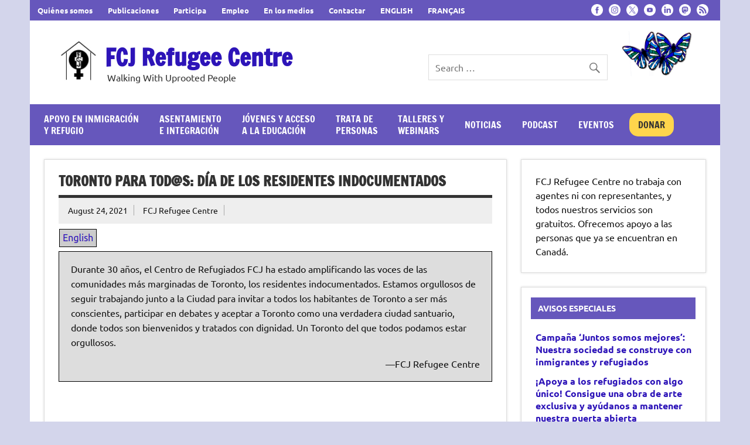

--- FILE ---
content_type: text/html; charset=UTF-8
request_url: https://www.fcjrefugeecentre.org/2021/08/toronto-para-tods-dia-de-los-residentes-indocumentados/
body_size: 120319
content:
<!DOCTYPE html><!-- HTML 5 -->
<html lang="en-CA" prefix="og: http://ogp.me/ns# fb: http://ogp.me/ns/fb#">

<head>
<meta charset="UTF-8" />
<meta name="viewport" content="width=device-width, initial-scale=1">
<link rel="profile" href="http://gmpg.org/xfn/11" />
<link rel="pingback" href="https://www.fcjrefugeecentre.org/xmlrpc.php" />

<title>Toronto Para Tod@s: Día de los Residentes Indocumentados &#8211; FCJ Refugee Centre</title>
<meta name='robots' content='max-image-preview:large' />
<link rel='dns-prefetch' href='//stats.wp.com' />
<link rel='preconnect' href='//i0.wp.com' />
<link rel='preconnect' href='//c0.wp.com' />
<link rel="alternate" type="application/rss+xml" title="FCJ Refugee Centre &raquo; Feed" href="https://www.fcjrefugeecentre.org/feed/" />
<link rel="alternate" type="application/rss+xml" title="FCJ Refugee Centre &raquo; Comments Feed" href="https://www.fcjrefugeecentre.org/comments/feed/" />
<link rel="alternate" title="oEmbed (JSON)" type="application/json+oembed" href="https://www.fcjrefugeecentre.org/wp-json/oembed/1.0/embed?url=https%3A%2F%2Fwww.fcjrefugeecentre.org%2F2021%2F08%2Ftoronto-para-tods-dia-de-los-residentes-indocumentados%2F" />
<link rel="alternate" title="oEmbed (XML)" type="text/xml+oembed" href="https://www.fcjrefugeecentre.org/wp-json/oembed/1.0/embed?url=https%3A%2F%2Fwww.fcjrefugeecentre.org%2F2021%2F08%2Ftoronto-para-tods-dia-de-los-residentes-indocumentados%2F&#038;format=xml" />
<style id='wp-img-auto-sizes-contain-inline-css' type='text/css'>
img:is([sizes=auto i],[sizes^="auto," i]){contain-intrinsic-size:3000px 1500px}
/*# sourceURL=wp-img-auto-sizes-contain-inline-css */
</style>
<link rel='stylesheet' id='embed-pdf-viewer-css' href='https://www.fcjrefugeecentre.org/wp-content/plugins/embed-pdf-viewer/css/embed-pdf-viewer.css?ver=2.4.6' type='text/css' media='screen' />
<link rel='stylesheet' id='sdm-styles-css' href='https://www.fcjrefugeecentre.org/wp-content/plugins/simple-download-monitor/css/sdm_wp_styles.css?ver=6.9' type='text/css' media='all' />
<link rel='stylesheet' id='dynamicnews-custom-fonts-css' href='https://www.fcjrefugeecentre.org/wp-content/themes/dynamic-news-lite/css/custom-fonts.css?ver=20180413' type='text/css' media='all' />
<style id='wp-emoji-styles-inline-css' type='text/css'>

	img.wp-smiley, img.emoji {
		display: inline !important;
		border: none !important;
		box-shadow: none !important;
		height: 1em !important;
		width: 1em !important;
		margin: 0 0.07em !important;
		vertical-align: -0.1em !important;
		background: none !important;
		padding: 0 !important;
	}
/*# sourceURL=wp-emoji-styles-inline-css */
</style>
<style id='wp-block-library-inline-css' type='text/css'>
:root{--wp-block-synced-color:#7a00df;--wp-block-synced-color--rgb:122,0,223;--wp-bound-block-color:var(--wp-block-synced-color);--wp-editor-canvas-background:#ddd;--wp-admin-theme-color:#007cba;--wp-admin-theme-color--rgb:0,124,186;--wp-admin-theme-color-darker-10:#006ba1;--wp-admin-theme-color-darker-10--rgb:0,107,160.5;--wp-admin-theme-color-darker-20:#005a87;--wp-admin-theme-color-darker-20--rgb:0,90,135;--wp-admin-border-width-focus:2px}@media (min-resolution:192dpi){:root{--wp-admin-border-width-focus:1.5px}}.wp-element-button{cursor:pointer}:root .has-very-light-gray-background-color{background-color:#eee}:root .has-very-dark-gray-background-color{background-color:#313131}:root .has-very-light-gray-color{color:#eee}:root .has-very-dark-gray-color{color:#313131}:root .has-vivid-green-cyan-to-vivid-cyan-blue-gradient-background{background:linear-gradient(135deg,#00d084,#0693e3)}:root .has-purple-crush-gradient-background{background:linear-gradient(135deg,#34e2e4,#4721fb 50%,#ab1dfe)}:root .has-hazy-dawn-gradient-background{background:linear-gradient(135deg,#faaca8,#dad0ec)}:root .has-subdued-olive-gradient-background{background:linear-gradient(135deg,#fafae1,#67a671)}:root .has-atomic-cream-gradient-background{background:linear-gradient(135deg,#fdd79a,#004a59)}:root .has-nightshade-gradient-background{background:linear-gradient(135deg,#330968,#31cdcf)}:root .has-midnight-gradient-background{background:linear-gradient(135deg,#020381,#2874fc)}:root{--wp--preset--font-size--normal:16px;--wp--preset--font-size--huge:42px}.has-regular-font-size{font-size:1em}.has-larger-font-size{font-size:2.625em}.has-normal-font-size{font-size:var(--wp--preset--font-size--normal)}.has-huge-font-size{font-size:var(--wp--preset--font-size--huge)}.has-text-align-center{text-align:center}.has-text-align-left{text-align:left}.has-text-align-right{text-align:right}.has-fit-text{white-space:nowrap!important}#end-resizable-editor-section{display:none}.aligncenter{clear:both}.items-justified-left{justify-content:flex-start}.items-justified-center{justify-content:center}.items-justified-right{justify-content:flex-end}.items-justified-space-between{justify-content:space-between}.screen-reader-text{border:0;clip-path:inset(50%);height:1px;margin:-1px;overflow:hidden;padding:0;position:absolute;width:1px;word-wrap:normal!important}.screen-reader-text:focus{background-color:#ddd;clip-path:none;color:#444;display:block;font-size:1em;height:auto;left:5px;line-height:normal;padding:15px 23px 14px;text-decoration:none;top:5px;width:auto;z-index:100000}html :where(.has-border-color){border-style:solid}html :where([style*=border-top-color]){border-top-style:solid}html :where([style*=border-right-color]){border-right-style:solid}html :where([style*=border-bottom-color]){border-bottom-style:solid}html :where([style*=border-left-color]){border-left-style:solid}html :where([style*=border-width]){border-style:solid}html :where([style*=border-top-width]){border-top-style:solid}html :where([style*=border-right-width]){border-right-style:solid}html :where([style*=border-bottom-width]){border-bottom-style:solid}html :where([style*=border-left-width]){border-left-style:solid}html :where(img[class*=wp-image-]){height:auto;max-width:100%}:where(figure){margin:0 0 1em}html :where(.is-position-sticky){--wp-admin--admin-bar--position-offset:var(--wp-admin--admin-bar--height,0px)}@media screen and (max-width:600px){html :where(.is-position-sticky){--wp-admin--admin-bar--position-offset:0px}}

/*# sourceURL=wp-block-library-inline-css */
</style><style id='global-styles-inline-css' type='text/css'>
:root{--wp--preset--aspect-ratio--square: 1;--wp--preset--aspect-ratio--4-3: 4/3;--wp--preset--aspect-ratio--3-4: 3/4;--wp--preset--aspect-ratio--3-2: 3/2;--wp--preset--aspect-ratio--2-3: 2/3;--wp--preset--aspect-ratio--16-9: 16/9;--wp--preset--aspect-ratio--9-16: 9/16;--wp--preset--color--black: #353535;--wp--preset--color--cyan-bluish-gray: #abb8c3;--wp--preset--color--white: #ffffff;--wp--preset--color--pale-pink: #f78da7;--wp--preset--color--vivid-red: #cf2e2e;--wp--preset--color--luminous-vivid-orange: #ff6900;--wp--preset--color--luminous-vivid-amber: #fcb900;--wp--preset--color--light-green-cyan: #7bdcb5;--wp--preset--color--vivid-green-cyan: #00d084;--wp--preset--color--pale-cyan-blue: #8ed1fc;--wp--preset--color--vivid-cyan-blue: #0693e3;--wp--preset--color--vivid-purple: #9b51e0;--wp--preset--color--primary: #e84747;--wp--preset--color--light-gray: #f0f0f0;--wp--preset--color--dark-gray: #777777;--wp--preset--gradient--vivid-cyan-blue-to-vivid-purple: linear-gradient(135deg,rgb(6,147,227) 0%,rgb(155,81,224) 100%);--wp--preset--gradient--light-green-cyan-to-vivid-green-cyan: linear-gradient(135deg,rgb(122,220,180) 0%,rgb(0,208,130) 100%);--wp--preset--gradient--luminous-vivid-amber-to-luminous-vivid-orange: linear-gradient(135deg,rgb(252,185,0) 0%,rgb(255,105,0) 100%);--wp--preset--gradient--luminous-vivid-orange-to-vivid-red: linear-gradient(135deg,rgb(255,105,0) 0%,rgb(207,46,46) 100%);--wp--preset--gradient--very-light-gray-to-cyan-bluish-gray: linear-gradient(135deg,rgb(238,238,238) 0%,rgb(169,184,195) 100%);--wp--preset--gradient--cool-to-warm-spectrum: linear-gradient(135deg,rgb(74,234,220) 0%,rgb(151,120,209) 20%,rgb(207,42,186) 40%,rgb(238,44,130) 60%,rgb(251,105,98) 80%,rgb(254,248,76) 100%);--wp--preset--gradient--blush-light-purple: linear-gradient(135deg,rgb(255,206,236) 0%,rgb(152,150,240) 100%);--wp--preset--gradient--blush-bordeaux: linear-gradient(135deg,rgb(254,205,165) 0%,rgb(254,45,45) 50%,rgb(107,0,62) 100%);--wp--preset--gradient--luminous-dusk: linear-gradient(135deg,rgb(255,203,112) 0%,rgb(199,81,192) 50%,rgb(65,88,208) 100%);--wp--preset--gradient--pale-ocean: linear-gradient(135deg,rgb(255,245,203) 0%,rgb(182,227,212) 50%,rgb(51,167,181) 100%);--wp--preset--gradient--electric-grass: linear-gradient(135deg,rgb(202,248,128) 0%,rgb(113,206,126) 100%);--wp--preset--gradient--midnight: linear-gradient(135deg,rgb(2,3,129) 0%,rgb(40,116,252) 100%);--wp--preset--font-size--small: 13px;--wp--preset--font-size--medium: 20px;--wp--preset--font-size--large: 36px;--wp--preset--font-size--x-large: 42px;--wp--preset--spacing--20: 0.44rem;--wp--preset--spacing--30: 0.67rem;--wp--preset--spacing--40: 1rem;--wp--preset--spacing--50: 1.5rem;--wp--preset--spacing--60: 2.25rem;--wp--preset--spacing--70: 3.38rem;--wp--preset--spacing--80: 5.06rem;--wp--preset--shadow--natural: 6px 6px 9px rgba(0, 0, 0, 0.2);--wp--preset--shadow--deep: 12px 12px 50px rgba(0, 0, 0, 0.4);--wp--preset--shadow--sharp: 6px 6px 0px rgba(0, 0, 0, 0.2);--wp--preset--shadow--outlined: 6px 6px 0px -3px rgb(255, 255, 255), 6px 6px rgb(0, 0, 0);--wp--preset--shadow--crisp: 6px 6px 0px rgb(0, 0, 0);}:where(.is-layout-flex){gap: 0.5em;}:where(.is-layout-grid){gap: 0.5em;}body .is-layout-flex{display: flex;}.is-layout-flex{flex-wrap: wrap;align-items: center;}.is-layout-flex > :is(*, div){margin: 0;}body .is-layout-grid{display: grid;}.is-layout-grid > :is(*, div){margin: 0;}:where(.wp-block-columns.is-layout-flex){gap: 2em;}:where(.wp-block-columns.is-layout-grid){gap: 2em;}:where(.wp-block-post-template.is-layout-flex){gap: 1.25em;}:where(.wp-block-post-template.is-layout-grid){gap: 1.25em;}.has-black-color{color: var(--wp--preset--color--black) !important;}.has-cyan-bluish-gray-color{color: var(--wp--preset--color--cyan-bluish-gray) !important;}.has-white-color{color: var(--wp--preset--color--white) !important;}.has-pale-pink-color{color: var(--wp--preset--color--pale-pink) !important;}.has-vivid-red-color{color: var(--wp--preset--color--vivid-red) !important;}.has-luminous-vivid-orange-color{color: var(--wp--preset--color--luminous-vivid-orange) !important;}.has-luminous-vivid-amber-color{color: var(--wp--preset--color--luminous-vivid-amber) !important;}.has-light-green-cyan-color{color: var(--wp--preset--color--light-green-cyan) !important;}.has-vivid-green-cyan-color{color: var(--wp--preset--color--vivid-green-cyan) !important;}.has-pale-cyan-blue-color{color: var(--wp--preset--color--pale-cyan-blue) !important;}.has-vivid-cyan-blue-color{color: var(--wp--preset--color--vivid-cyan-blue) !important;}.has-vivid-purple-color{color: var(--wp--preset--color--vivid-purple) !important;}.has-black-background-color{background-color: var(--wp--preset--color--black) !important;}.has-cyan-bluish-gray-background-color{background-color: var(--wp--preset--color--cyan-bluish-gray) !important;}.has-white-background-color{background-color: var(--wp--preset--color--white) !important;}.has-pale-pink-background-color{background-color: var(--wp--preset--color--pale-pink) !important;}.has-vivid-red-background-color{background-color: var(--wp--preset--color--vivid-red) !important;}.has-luminous-vivid-orange-background-color{background-color: var(--wp--preset--color--luminous-vivid-orange) !important;}.has-luminous-vivid-amber-background-color{background-color: var(--wp--preset--color--luminous-vivid-amber) !important;}.has-light-green-cyan-background-color{background-color: var(--wp--preset--color--light-green-cyan) !important;}.has-vivid-green-cyan-background-color{background-color: var(--wp--preset--color--vivid-green-cyan) !important;}.has-pale-cyan-blue-background-color{background-color: var(--wp--preset--color--pale-cyan-blue) !important;}.has-vivid-cyan-blue-background-color{background-color: var(--wp--preset--color--vivid-cyan-blue) !important;}.has-vivid-purple-background-color{background-color: var(--wp--preset--color--vivid-purple) !important;}.has-black-border-color{border-color: var(--wp--preset--color--black) !important;}.has-cyan-bluish-gray-border-color{border-color: var(--wp--preset--color--cyan-bluish-gray) !important;}.has-white-border-color{border-color: var(--wp--preset--color--white) !important;}.has-pale-pink-border-color{border-color: var(--wp--preset--color--pale-pink) !important;}.has-vivid-red-border-color{border-color: var(--wp--preset--color--vivid-red) !important;}.has-luminous-vivid-orange-border-color{border-color: var(--wp--preset--color--luminous-vivid-orange) !important;}.has-luminous-vivid-amber-border-color{border-color: var(--wp--preset--color--luminous-vivid-amber) !important;}.has-light-green-cyan-border-color{border-color: var(--wp--preset--color--light-green-cyan) !important;}.has-vivid-green-cyan-border-color{border-color: var(--wp--preset--color--vivid-green-cyan) !important;}.has-pale-cyan-blue-border-color{border-color: var(--wp--preset--color--pale-cyan-blue) !important;}.has-vivid-cyan-blue-border-color{border-color: var(--wp--preset--color--vivid-cyan-blue) !important;}.has-vivid-purple-border-color{border-color: var(--wp--preset--color--vivid-purple) !important;}.has-vivid-cyan-blue-to-vivid-purple-gradient-background{background: var(--wp--preset--gradient--vivid-cyan-blue-to-vivid-purple) !important;}.has-light-green-cyan-to-vivid-green-cyan-gradient-background{background: var(--wp--preset--gradient--light-green-cyan-to-vivid-green-cyan) !important;}.has-luminous-vivid-amber-to-luminous-vivid-orange-gradient-background{background: var(--wp--preset--gradient--luminous-vivid-amber-to-luminous-vivid-orange) !important;}.has-luminous-vivid-orange-to-vivid-red-gradient-background{background: var(--wp--preset--gradient--luminous-vivid-orange-to-vivid-red) !important;}.has-very-light-gray-to-cyan-bluish-gray-gradient-background{background: var(--wp--preset--gradient--very-light-gray-to-cyan-bluish-gray) !important;}.has-cool-to-warm-spectrum-gradient-background{background: var(--wp--preset--gradient--cool-to-warm-spectrum) !important;}.has-blush-light-purple-gradient-background{background: var(--wp--preset--gradient--blush-light-purple) !important;}.has-blush-bordeaux-gradient-background{background: var(--wp--preset--gradient--blush-bordeaux) !important;}.has-luminous-dusk-gradient-background{background: var(--wp--preset--gradient--luminous-dusk) !important;}.has-pale-ocean-gradient-background{background: var(--wp--preset--gradient--pale-ocean) !important;}.has-electric-grass-gradient-background{background: var(--wp--preset--gradient--electric-grass) !important;}.has-midnight-gradient-background{background: var(--wp--preset--gradient--midnight) !important;}.has-small-font-size{font-size: var(--wp--preset--font-size--small) !important;}.has-medium-font-size{font-size: var(--wp--preset--font-size--medium) !important;}.has-large-font-size{font-size: var(--wp--preset--font-size--large) !important;}.has-x-large-font-size{font-size: var(--wp--preset--font-size--x-large) !important;}
/*# sourceURL=global-styles-inline-css */
</style>

<style id='classic-theme-styles-inline-css' type='text/css'>
/*! This file is auto-generated */
.wp-block-button__link{color:#fff;background-color:#32373c;border-radius:9999px;box-shadow:none;text-decoration:none;padding:calc(.667em + 2px) calc(1.333em + 2px);font-size:1.125em}.wp-block-file__button{background:#32373c;color:#fff;text-decoration:none}
/*# sourceURL=/wp-includes/css/classic-themes.min.css */
</style>
<link rel='stylesheet' id='events-manager-css' href='https://www.fcjrefugeecentre.org/wp-content/plugins/events-manager/includes/css/events-manager.min.css?ver=7.2.3.1' type='text/css' media='all' />
<style id='events-manager-inline-css' type='text/css'>
body .em { --font-family : inherit; --font-weight : inherit; --font-size : 1em; --line-height : inherit; }
/*# sourceURL=events-manager-inline-css */
</style>
<link rel='stylesheet' id='events-manager-pro-css' href='https://www.fcjrefugeecentre.org/wp-content/plugins/events-manager-pro/includes/css/events-manager-pro.css?ver=3.7.2.3' type='text/css' media='all' />
<link rel='stylesheet' id='fb-widget-frontend-style-css' href='https://www.fcjrefugeecentre.org/wp-content/plugins/facebook-pagelike-widget/assets/css/style.css?ver=1.0.0' type='text/css' media='all' />
<link rel='stylesheet' id='wp-show-posts-css' href='https://www.fcjrefugeecentre.org/wp-content/plugins/wp-show-posts/css/wp-show-posts-min.css?ver=1.1.6' type='text/css' media='all' />
<link rel='stylesheet' id='dynamicnewslite-stylesheet-css' href='https://www.fcjrefugeecentre.org/wp-content/themes/dynamic-news-lite/style.css?ver=1.6.8' type='text/css' media='all' />
<link rel='stylesheet' id='genericons-css' href='https://c0.wp.com/p/jetpack/15.4/_inc/genericons/genericons/genericons.css' type='text/css' media='all' />
<link rel='stylesheet' id='themezee-related-posts-css' href='https://www.fcjrefugeecentre.org/wp-content/themes/dynamic-news-lite/css/themezee-related-posts.css?ver=20160421' type='text/css' media='all' />
<!--n2css--><!--n2js--><script type="text/javascript" src="https://www.fcjrefugeecentre.org/wp-content/plugins/content-text-slider-on-post/content-text-slider-on-post.js?ver=6.9" id="content-text-slider-on-post-js"></script>
<script type="text/javascript" src="https://c0.wp.com/c/6.9/wp-includes/js/jquery/jquery.min.js" id="jquery-core-js"></script>
<script type="text/javascript" src="https://c0.wp.com/c/6.9/wp-includes/js/jquery/jquery-migrate.min.js" id="jquery-migrate-js"></script>
<script type="text/javascript" src="https://c0.wp.com/c/6.9/wp-includes/js/jquery/ui/core.min.js" id="jquery-ui-core-js"></script>
<script type="text/javascript" src="https://c0.wp.com/c/6.9/wp-includes/js/jquery/ui/mouse.min.js" id="jquery-ui-mouse-js"></script>
<script type="text/javascript" src="https://c0.wp.com/c/6.9/wp-includes/js/jquery/ui/sortable.min.js" id="jquery-ui-sortable-js"></script>
<script type="text/javascript" src="https://c0.wp.com/c/6.9/wp-includes/js/jquery/ui/datepicker.min.js" id="jquery-ui-datepicker-js"></script>
<script type="text/javascript" id="jquery-ui-datepicker-js-after">
/* <![CDATA[ */
jQuery(function(jQuery){jQuery.datepicker.setDefaults({"closeText":"Close","currentText":"Today","monthNames":["January","February","March","April","May","June","July","August","September","October","November","December"],"monthNamesShort":["Jan","Feb","Mar","Apr","May","Jun","Jul","Aug","Sep","Oct","Nov","Dec"],"nextText":"Next","prevText":"Previous","dayNames":["Sunday","Monday","Tuesday","Wednesday","Thursday","Friday","Saturday"],"dayNamesShort":["Sun","Mon","Tue","Wed","Thu","Fri","Sat"],"dayNamesMin":["S","M","T","W","T","F","S"],"dateFormat":"MM d, yy","firstDay":1,"isRTL":false});});
//# sourceURL=jquery-ui-datepicker-js-after
/* ]]> */
</script>
<script type="text/javascript" src="https://c0.wp.com/c/6.9/wp-includes/js/jquery/ui/resizable.min.js" id="jquery-ui-resizable-js"></script>
<script type="text/javascript" src="https://c0.wp.com/c/6.9/wp-includes/js/jquery/ui/draggable.min.js" id="jquery-ui-draggable-js"></script>
<script type="text/javascript" src="https://c0.wp.com/c/6.9/wp-includes/js/jquery/ui/controlgroup.min.js" id="jquery-ui-controlgroup-js"></script>
<script type="text/javascript" src="https://c0.wp.com/c/6.9/wp-includes/js/jquery/ui/checkboxradio.min.js" id="jquery-ui-checkboxradio-js"></script>
<script type="text/javascript" src="https://c0.wp.com/c/6.9/wp-includes/js/jquery/ui/button.min.js" id="jquery-ui-button-js"></script>
<script type="text/javascript" src="https://c0.wp.com/c/6.9/wp-includes/js/jquery/ui/dialog.min.js" id="jquery-ui-dialog-js"></script>
<script type="text/javascript" id="events-manager-js-extra">
/* <![CDATA[ */
var EM = {"ajaxurl":"https://www.fcjrefugeecentre.org/wp-admin/admin-ajax.php","locationajaxurl":"https://www.fcjrefugeecentre.org/wp-admin/admin-ajax.php?action=locations_search","firstDay":"1","locale":"en","dateFormat":"yy-mm-dd","ui_css":"https://www.fcjrefugeecentre.org/wp-content/plugins/events-manager/includes/css/jquery-ui/build.min.css","show24hours":"0","is_ssl":"1","autocomplete_limit":"10","calendar":{"breakpoints":{"small":560,"medium":908,"large":false},"month_format":"M Y"},"phone":"","datepicker":{"format":"d/m/Y"},"search":{"breakpoints":{"small":650,"medium":850,"full":false}},"url":"https://www.fcjrefugeecentre.org/wp-content/plugins/events-manager","assets":{"input.em-uploader":{"js":{"em-uploader":{"url":"https://www.fcjrefugeecentre.org/wp-content/plugins/events-manager/includes/js/em-uploader.js?v=7.2.3.1","event":"em_uploader_ready"}}},".em-event-editor":{"js":{"event-editor":{"url":"https://www.fcjrefugeecentre.org/wp-content/plugins/events-manager/includes/js/events-manager-event-editor.js?v=7.2.3.1","event":"em_event_editor_ready"}},"css":{"event-editor":"https://www.fcjrefugeecentre.org/wp-content/plugins/events-manager/includes/css/events-manager-event-editor.min.css?v=7.2.3.1"}},".em-recurrence-sets, .em-timezone":{"js":{"luxon":{"url":"luxon/luxon.js?v=7.2.3.1","event":"em_luxon_ready"}}},".em-booking-form, #em-booking-form, .em-booking-recurring, .em-event-booking-form":{"js":{"em-bookings":{"url":"https://www.fcjrefugeecentre.org/wp-content/plugins/events-manager/includes/js/bookingsform.js?v=7.2.3.1","event":"em_booking_form_js_loaded"}}},"#em-opt-archetypes":{"js":{"archetypes":"https://www.fcjrefugeecentre.org/wp-content/plugins/events-manager/includes/js/admin-archetype-editor.js?v=7.2.3.1","archetypes_ms":"https://www.fcjrefugeecentre.org/wp-content/plugins/events-manager/includes/js/admin-archetypes.js?v=7.2.3.1","qs":"qs/qs.js?v=7.2.3.1"}}},"cached":"","bookingInProgress":"Please wait while the booking is being submitted.","tickets_save":"Save Ticket","bookingajaxurl":"https://www.fcjrefugeecentre.org/wp-admin/admin-ajax.php","bookings_export_save":"Export Bookings","bookings_settings_save":"Save Settings","booking_delete":"Are you sure you want to delete?","booking_offset":"30","bookings":{"submit_button":{"text":{"default":"Send / Envoyer / Enviar","free":"Send / Envoyer / Enviar","payment":"Send / Envoyer / Enviar","processing":"Processing ..."}},"update_listener":""},"bb_full":"Sold Out","bb_book":"Book Now","bb_booking":"Booking...","bb_booked":"Booking Submitted","bb_error":"Booking Error. Try again?","bb_cancel":"Cancel","bb_canceling":"Cancelling...","bb_cancelled":"Cancelled","bb_cancel_error":"Cancellation Error. Try again?","txt_search":"Search","txt_searching":"Searching...","txt_loading":"Loading...","cache":"","api_nonce":"835a36f7c1","attendance_api_url":"https://www.fcjrefugeecentre.org/wp-json/events-manager/v1/attendance"};
//# sourceURL=events-manager-js-extra
/* ]]> */
</script>
<script type="text/javascript" src="https://www.fcjrefugeecentre.org/wp-content/plugins/events-manager/includes/js/events-manager.js?ver=7.2.3.1" id="events-manager-js"></script>
<script type="text/javascript" src="https://www.fcjrefugeecentre.org/wp-content/plugins/events-manager-pro/includes/js/events-manager-pro.js?ver=3.7.2.3" id="events-manager-pro-js"></script>
<script type="text/javascript" id="sdm-scripts-js-extra">
/* <![CDATA[ */
var sdm_ajax_script = {"ajaxurl":"https://www.fcjrefugeecentre.org/wp-admin/admin-ajax.php"};
//# sourceURL=sdm-scripts-js-extra
/* ]]> */
</script>
<script type="text/javascript" src="https://www.fcjrefugeecentre.org/wp-content/plugins/simple-download-monitor/js/sdm_wp_scripts.js?ver=6.9" id="sdm-scripts-js"></script>
<script type="text/javascript" id="dynamicnewslite-jquery-navigation-js-extra">
/* <![CDATA[ */
var dynamicnews_menu_title = {"text":"Menu"};
//# sourceURL=dynamicnewslite-jquery-navigation-js-extra
/* ]]> */
</script>
<script type="text/javascript" src="https://www.fcjrefugeecentre.org/wp-content/themes/dynamic-news-lite/js/navigation.js?ver=20210324" id="dynamicnewslite-jquery-navigation-js"></script>
<script type="text/javascript" id="dynamicnewslite-jquery-sidebar-js-extra">
/* <![CDATA[ */
var dynamicnews_sidebar_title = {"text":"Sidebar"};
//# sourceURL=dynamicnewslite-jquery-sidebar-js-extra
/* ]]> */
</script>
<script type="text/javascript" src="https://www.fcjrefugeecentre.org/wp-content/themes/dynamic-news-lite/js/sidebar.js?ver=20210324" id="dynamicnewslite-jquery-sidebar-js"></script>
<link rel="https://api.w.org/" href="https://www.fcjrefugeecentre.org/wp-json/" /><link rel="alternate" title="JSON" type="application/json" href="https://www.fcjrefugeecentre.org/wp-json/wp/v2/posts/11657" /><link rel="EditURI" type="application/rsd+xml" title="RSD" href="https://www.fcjrefugeecentre.org/xmlrpc.php?rsd" />
<meta name="generator" content="WordPress 6.9" />
<meta name="generator" content="Seriously Simple Podcasting 3.14.2" />
<link rel="canonical" href="https://www.fcjrefugeecentre.org/2021/08/toronto-para-tods-dia-de-los-residentes-indocumentados/" />
<link rel='shortlink' href='https://www.fcjrefugeecentre.org/?p=11657' />
<style>
		#category-posts-7-internal ul {padding: 0;}
#category-posts-7-internal .cat-post-item img {max-width: initial; max-height: initial; margin: initial;}
#category-posts-7-internal .cat-post-author {margin-bottom: 0;}
#category-posts-7-internal .cat-post-thumbnail {margin: 5px 10px 5px 0;}
#category-posts-7-internal .cat-post-item:before {content: ""; clear: both;}
#category-posts-7-internal .cat-post-excerpt-more {display: inline-block;}
#category-posts-7-internal .cat-post-item {list-style: none; margin: 3px 0 10px; padding: 3px 0;}
#category-posts-7-internal .cat-post-current .cat-post-title {font-weight: bold; text-transform: uppercase;}
#category-posts-7-internal [class*=cat-post-tax] {font-size: 0.85em;}
#category-posts-7-internal [class*=cat-post-tax] * {display:inline-block;}
#category-posts-7-internal .cat-post-item:after {content: ""; display: table;	clear: both;}
#category-posts-7-internal .cat-post-item .cat-post-title {overflow: hidden;text-overflow: ellipsis;white-space: initial;display: -webkit-box;-webkit-line-clamp: 2;-webkit-box-orient: vertical;padding-bottom: 0 !important;}
#category-posts-7-internal .cat-post-item:after {content: ""; display: table;	clear: both;}
#category-posts-7-internal .cat-post-thumbnail {display:block; float:left; margin:5px 10px 5px 0;}
#category-posts-7-internal .cat-post-crop {overflow:hidden;display:block;}
#category-posts-7-internal p {margin:5px 0 0 0}
#category-posts-7-internal li > div {margin:5px 0 0 0; clear:both;}
#category-posts-7-internal .dashicons {vertical-align:middle;}
</style>
		
		<!-- GA Google Analytics @ https://m0n.co/ga -->
		<script>
			(function(i,s,o,g,r,a,m){i['GoogleAnalyticsObject']=r;i[r]=i[r]||function(){
			(i[r].q=i[r].q||[]).push(arguments)},i[r].l=1*new Date();a=s.createElement(o),
			m=s.getElementsByTagName(o)[0];a.async=1;a.src=g;m.parentNode.insertBefore(a,m)
			})(window,document,'script','https://www.google-analytics.com/analytics.js','ga');
			ga('create', 'UA-166298863-1', 'auto');
			ga('send', 'pageview');
		</script>

	
<link rel="alternate" type="application/rss+xml" title="Podcast RSS feed" href="https://www.fcjrefugeecentre.org/feed/podcast" />

	<style>img#wpstats{display:none}</style>
				<style type="text/css">
			.em-coupon-message { display:inline-block; margin:5px 0 0; }
			.em-coupon-success { color:green; }
			.em-coupon-error { color:red; }
			.em-cart-coupons-form .em-coupon-message{ margin:0 20px 0 0; }
			.em-coupon-error .em-icon {
				background-color: red;
				-webkit-mask-image: var(--icon-cross-circle);
				mask-image: var(--icon-cross-circle);
			}
			.em-coupon-success .em-icon {
				background-color: green;
				-webkit-mask-image: var(--icon-checkmark-circle);
				mask-image: var(--icon-checkmark-circle);
			}
			.em-coupon-code.loading {
				background: var(--icon-spinner) calc(100% - 10px) 50% no-repeat;
				background-size: 20px;
			}
		</style>
		<style type="text/css" id="custom-background-css">
body.custom-background { background-color: #d3d5eb; }
</style>
	<link rel="icon" href="https://i0.wp.com/www.fcjrefugeecentre.org/wp-content/uploads/2025/08/cropped-fcj-refugee-centre-favicon.png?fit=32%2C32&#038;ssl=1" sizes="32x32" />
<link rel="icon" href="https://i0.wp.com/www.fcjrefugeecentre.org/wp-content/uploads/2025/08/cropped-fcj-refugee-centre-favicon.png?fit=192%2C192&#038;ssl=1" sizes="192x192" />
<link rel="apple-touch-icon" href="https://i0.wp.com/www.fcjrefugeecentre.org/wp-content/uploads/2025/08/cropped-fcj-refugee-centre-favicon.png?fit=180%2C180&#038;ssl=1" />
<meta name="msapplication-TileImage" content="https://i0.wp.com/www.fcjrefugeecentre.org/wp-content/uploads/2025/08/cropped-fcj-refugee-centre-favicon.png?fit=270%2C270&#038;ssl=1" />
		<style type="text/css" id="wp-custom-css">
			/* HEADER - butterflies */
#media_image-5 {
	border:none;
	box-shadow:none;
  margin-top: -30px !important;
	margin-bottom:-30px
}
/* HEADER - title and logo */
 #logo .site-title {
	color: #2d14b8 !important;
}
#logo .site-title a:visited {
	color: #2d14b8 !important;
}
#logo .custom-logo {
    margin: -15px 15px 0 0;
    padding: 0;
    border: none;
    vertical-align: top;
    max-width: 15%;
    height: auto;
}


@media only screen and (min-width: 1025px) {
.site-title {margin-left:-10px; margin-top:-5px}
	#logo .site-description {
	margin-top: -15px;
    margin-left: 84px;
}
#header {margin-bottom:-10px !important}
}
@media only screen and (max-width: 480px)
	{
#logo .custom-logo {
    margin: -15px 20px 20px 20px;
    padding: 0;
    border: none;
    vertical-align: top;
    max-width: 20%;
    height: auto;
}	
#logo .site-description {
 margin-top: 10px;
margin-left: 0px;
}
		.widget-category-posts .big-post .wp-post-image {
    display:block;
}
}
@media only screen and (max-width: 640px)
	{
		.widget-category-posts .big-post .wp-post-image {display:block;}
			.en-espanol {display:none}
}
		@media screen and (min-width:40em) and (max-width: 1024px) {
			.site-title {margin-left:-20px; margin-top:10px}
#logo .site-description {
 margin: -20px 0 0 20px;}
}

/* HEADER - search */
#header-search {
  margin-top:10px !important;
}

/* No comments */
#comments {
  display:none;
}

/* FOOTER */
#footer::before {
  content: "FCJ Refugee Centre, 208 Oakwood Avenue, Toronto, M6E 2V4, Tel. (416) 469-9754, Fax: (416) 469-2670";
  color: #fff;
  font-size: 12px;
  margin: 0 auto 15px;
  line-height: 20px !important;
}
#footer::after {
  content: "© FCJ Refugee Centre 2026 All Rights Reserved" !important;
  color: #fff;
  font-size: 12px;
  margin: 0 auto;
}
/* Banner for office closure announcement */

/* Banner for special announcement */

#text-40, #text-41, #text-42, #text-49, #text-50, #text-51 {background:yellow; padding-top:20px}
#text-40 .widgettitle, #text-41 .widgettitle, #text-42 .widgettitle, #text-49 .widgettitle, #text-50 .widgettitle, #text-51 .widgettitle  {display:none}
@media only screen and (max-width:640px){
	#text-40, #text-41, #text-42, #text-49, #text-50, #text-51 {margin-bottom:50px !important; padding:10px 20px 20px 20px}
}

a, a:link, a:visited{
	color: #2d14b8 !important;
}

#wpadminbar a {
	color: #fff !important;
}

input[type="submit"] {
	background: #2d14b8 !important;}



#topnavi-wrap {
	background: #6657bc !important;
}

.main-navigation-menu a:hover {
	background: #6657bc !important;
}

.main-navigation-menu ul a:hover {
	background: #6657bc !important;
}

.widget a:link, .widget a:visited  {
	color: #2d14b8 !important;
}

.entry-title a:hover, .entry-title a:active{
	color: #2d14b8 !important;
}



.postinfo .meta-category a:hover, .postinfo .meta-category a:active {
	background: #2d14b8 !important;
}

.more-link {
	background-color: #6657bc !important;
}

.archive-title span{
	color: #2d14b8 !important;
}

.post-pagination a:hover {
	color: #2d14b8 !important;
}

.post-pagination .current {
	color: #2d14b8 !important;
}

.infinite-scroll #infinite-handle span {
	background-color: #6657bc !important;
}

#image-nav .nav-previous a, #image-nav .nav-next a {
color: #2d14b8 !important;
}

.social-icons-menu li a {
	background: #6657bc !important;
}

.bypostauthor .fn, .comment-author-admin .fn {
	background: #6657bc !important;
}

#commentform #submit {
	background: #6657bc!important;
}

#mainnav-toggle:hover {
		cursor: pointer;
		background: #6657bc !important;
	}

.main-navigation-menu .submenu-dropdown-toggle:hover {
		background: #6657bc !important;
	}

.sidebar-navigation-toggle:focus {
		background: #6657bc !important;
	}

.sidebar-closing-toggle {
		background: #6657bc !important;
	}

.pt-cv-readmore {
	  color: #fff !important;
    background-color: #6657bc !important;
    border: none !important;
}

.sidebar-navigation-toggle:hover {
    background: #6657bc !important;
}

a.pt-cv-readmore,
a:link.pt-cv-readmore,
a:visited.pt-cv-readmore
{
	color: #fff !important}

.top-navigation-menu a,
.top-navigation-menu a:link, .top-navigation-menu a:visited,
.main-navigation-menu a,
.main-navigation-menu a:link,
.main-navigation-menu a:visited,
#footernav-menu a,
#footernav-menu a:link,
#footernav-menu a:visited
{
    color: #fff !important;
    text-decoration: none;
}

.main-navigation-menu {
    background: #6657bc !important;
}

.main-navigation-menu  li.menu-item:hover a {
    background: #333 !important;
}

.main-navigation-menu ul {
    background: #333!important;
}

.main-navigation-menu li.menu-item li a:hover {
    background: #666 !important;
}

.top-navigation-menu  {
    color: #fff !important;
    font-weight: bold;
}

.widgettitle {
    background: #6657bc !important;
	font-weight:bold
}

.postinfo .meta-category a {
    color: #fff !important;
	display:none
}



.archive-title {
    display:none;
}


.metaslider .caption {
    font-weight: bold;
}

.widget .textwidget p {
    margin-bottom: -0.5em;
}

#arve-video-1 {
    margin-bottom: 0em !important;
}

.entry h2 {
  font-size: 1.5em;
	color: #222;
font-weight: bold;
line-height: 1.2em;
margin: 1.2em 0 0.3em;
	margin-bottom: 20px;
}

.credit-link {display:none !important}

#footer::before {
    content: "FCJ Refugee Centre: 208 Oakwood Ave., Toronto, ON, M6E 2V4. Tel.: (416) 469-9754, Fax: (416) 469-2670";
    color: #fff;
    font-size: 12px;
	margin: 0 auto 5px;
	line-height: 20px !important;
}

#footer::after {
    content: "© FCJ Refugee Centre 2012 All rights reserved";
    color: #fff;
    font-size: 12px;
	margin: 0 auto;
}

.more-link:link, .more-link:visited {
    color: #fff !important;
}

.widgettitle a:link, .widgettitle a:visited {
    color: #fff !important;
}

#display-medium-owl-demo .details-title {
    font-weight: bold !important;
	font-size:normal;
   border-bottom: none;
	line-height: 1.2em;
	margin:10px 0
}
.display-medium-subtitle, .display-medium-date-read {display:none !important}

.owl-item {
    width:9% !important;
}

.cat-post-item {font-weight:bold}

#ssp_player_id_1 .podcast_meta {display:none}

.postinfo .meta-tags {display:none}

.archive-description .podcast_meta, .archive-description .podcast_player {display:none}
.archive-description .aligncenter {
    width: 100%;
	height:auto;
	margin-top:-10px
}

.post-6751 .page-title,
.post-6752 .page-title {padding-top:0}

 .post-type-archive-podcast .hentry,.post-type-archive-podcast .post-pagination 
{display:none}

.term-87 #media_image-9 {display:none}
.term-88 #media_image-10 {display:none}

#text-2 .youtube-player {height: auto;
}

#custom-header {
    display:none;
}
.page-id-1400 #custom-header,
.page-id-3283 #custom-header,
.page-id-2901 #custom-header,
.page-id-2927 #custom-header,
.page-id-5551 #custom-header,
.page-id-5559 #custom-header,
.page-id-5564 #custom-header,
.page-id-5566 #custom-header,
.page-id-5702 #custom-header,
.page-id-5710 #custom-header,
.page-id-5714 #custom-header,
.page-id-5723 #custom-header
{
    display:block;
}

.entry h3, .comment h3 {
    margin-bottom:20px;
}
.wp-block-separator {
   min-width: 100% !important;
	height:1px
}

/* Móvil */

@media only screen and (max-width:480px){
	.wp-block-image .alignright, .wp-block-image .alignleft {
		width: 100%;}
	
	.alignright {max-width:50% !important; float:right; margin-left:10px}
	.alignleft {max-width:50% !important; float:left; margin-right:15px}
		
	.youtube-player {height: auto;
}
	#widget-category-posts-columns .category-posts-columns .big-post {
    margin-bottom: -10px;
}
	.widget-category-posts .big-post .entry-title {
    font-size: 18px;
}
}

.search-results .more-link {display:none}

#wpforms-7690-field_48,
#wpforms-7747-field_13,
#wpforms-7747-field_14,
#wpforms-7747-field_18 {display:none}

/* Events */
.single-event .entry ul {
    list-style: square inside !important;
    margin: 0 0 10px 0 !important;
}
.single-event .entry li {
    margin-bottom: 0px !important;
}
.single-event .entry p {margin-bottom:10px !important}
.event-categories {margin-bottom:-30px !important;
display:none}

#em_widget-2 a:link,
#em_widget-4 a:link,
#em_widget-5 a:link {font-weight: bold}

.em-booking-form label {
    display: inline-block;
    width: 100%;
}

.em-booking {
    margin: 15px 0px 10px 0px;
    position: relative;
	background: #ddd;
	padding:10px 20px 20px 20px;
	width:50%
}
.single-event .entry img {
	z-index: 1000;
position: relative}
.em.pixelbones h3 {font-size:1.5em !important; font-weight: bold !important;
line-height: 1.0em !important;margin: 1.2em 0 1.2em !important;}
.em.pixelbones a {color:#2d14b8 !important}
.em.em-view-container a {color:#2d14b8 !important}
.em-booking-form-section-summary {display:none}
@media only screen and (max-width:480px){
	.em-booking {
    margin: 15px 0px 10px 0px;
    position: relative;
	background: #ddd;
	padding:0px;
	width:100%
}
}

/* Fixing Menu */
#menu-item-8535,
#menu-item-8530,
#menu-item-8534,
#menu-item-8533,
#menu-item-8532,
#menu-item-8531,
#menu-item-8549,
#menu-item-8774,
#menu-item-8508,
#menu-item-8507,
#menu-item-8509,
#menu-item-8515,
#menu-item-8916,
#menu-item-8923,
#menu-item-9091,
#menu-item-9396,
#menu-item-9404,
#menu-item-9442,
#menu-item-9452,
#menu-item-9652,
#menu-item-10391,
#menu-item-10660,
#menu-item-10674,
#menu-item-10675,
#menu-item-10708,
#menu-item-10779,
#menu-item-10786,
#menu-item-10787,
#menu-item-10811,
#menu-item-10815,
#menu-item-10841,
#menu-item-10844,
#menu-item-10868,
#menu-item-12468,
#menu-item-14138,
#menu-item-8396,
#menu-item-9084,
#menu-item-12469,
#menu-item-14141,
#menu-item-8332,
#menu-item-16116,
#menu-item-18218,
#menu-item-21126,
#menu-item-21127,
#menu-item-8520,
#menu-item-7622,
#menu-item-22432,
#menu-item-22431,
#menu-item-25485,
#menu-item-25490,
#menu-item-14486,
#menu-item-21137,
#menu-item-25489
{
    display: block !important;
}

#menu-item-8535 .sub-menu {display: block;}

#menu-item-8508 .sub-menu {display:block;}

#menu-item-5568 .sub-menu {display:block;}

#menu-item-5687 .sub-menu {display:block;}

.main-navigation-menu li {margin-right:-10px;
}

.main-navigation-menu li a {
padding-top: 15px;
padding-bottom: 15px;
	line-height:1.3em;
}
 .menu1line {
  margin-top: 10px;
}

.menu-donate  {
  background: #ffd54c  !important;
	 margin-top: 15px;
	margin-left:15px;
	border-radius: 15px;
}
.menu-donate a:hover {border-radius: 15px;}

.main-navigation-menu li.menu-donate:hover a {
  background: #fbee0f !important;
}
.menu-donate a {padding:10px 15px 10px 15px !important;}
.menu-donate, .menu-donate a:link, .menu-donate a, .menu-donate a:hover, .menu-donate a:visited {color:#333 !important}

.archive-description .aligncenter {
    width: auto;
    height: auto;
    margin-top: 10px;
}

/* Latest Posts Block */

.wp-block-latest-posts a {font-weight:bold; text-transform: uppercase;
font-family: 'Francois One', Tahoma, Arial;
font-size: 1.3em;}


/* WP Show Posts */

.wp-show-posts-entry-title {font-weight:bold; text-transform: uppercase;
font-family: 'Francois One', Tahoma, Arial;
font-size: 1.3em;}

.wp-show-posts .sharedaddy {display:none}

a.wp-show-posts-read-more {
    display: inline-block;
    padding: 0px 15px;
    border: 2px solid #999;
    color: #222;
    font-size: .8em;
    text-decoration: none;
}

a:hover.wp-show-posts-read-more {color: white !important}

@media only screen and (max-width:640px){
	.wp-show-posts-image img {max-width:40%; float:left; margin-right: 15px !important}
	.wp-show-posts-image {
    margin-bottom: 0em;
}
	.wpsp-image-left {margin-bottom: 0em !important}
	#wpsp-9048 .wp-show-posts-image img {max-width:100%; margin-left:8px !important}
	#wpsp-9048 .wp-show-posts-single {width:45%; margin-right:10px}

}

@media screen and (min-width:40em) and (max-width: 767px){
	.wp-show-posts-image img {max-width:15%; float:left; margin-right: 15px !important}
	.wp-show-posts-image {
    margin-bottom: 0em;
}
	.wpsp-image-left {margin-bottom: 0em !important}
	#wpsp-9048 .wp-show-posts-image img {max-width:100%; margin-left:25px !important}
	#wpsp-9048 .wp-show-posts-single {width:45%; margin-right:20px}

}


/* WP Show Posts Home and Workshops, Webinars page & Documents page*/
.home .wp-show-posts-entry-title, .page-id-5671 .wp-show-posts-entry-title, .page-id-5528 .wp-show-posts-entry-title, .page-id-198 .wp-show-posts-entry-title, .page-id-8390 .wp-show-posts-entry-title, .page-id-10632 .wp-show-posts-entry-title, .page-id-3333 .wp-show-posts-entry-title  {font-weight:bold; text-transform: none;
font-family: Ubuntu;
font-size: 18px;
line-height: 1.1;}

.page-id-198 .wp-show-posts-entry-title, .page-id-8390 .wp-show-posts-entry-title, .page-id-10632 .wp-show-posts-entry-title, .page-id-3333 .wp-show-posts-entry-title {font-weight:bold; text-transform: none;
font-family: Ubuntu;
font-size: 16px;
line-height: 1.1;}

.home .wp-show-posts-columns .type-page, .page-id-5671 .wp-show-posts-columns .type-page, .page-id-5528 .wp-show-posts-columns .type-page, .page-id-198 .wp-show-posts-columns .type-page, .page-id-8390 .wp-show-posts-columns .type-page, .page-id-10632 .wp-show-posts-columns .type-page, .page-id-3333 .wp-show-posts-columns .type-page {border:none; padding:0; box-shadow:none}

.home .wp-show-posts-columns, .page-id-5671 .wp-show-posts-columns, .page-id-5528 .wp-show-posts-columns, .page-id-10632 .wp-show-posts-columns, .page-id-3333 .wp-show-posts-columns {margin-bottom:-15px}

.home .wp-show-posts-single.post, .page-id-5671 .wp-show-posts-single.post, .page-id-5528 .wp-show-posts-single.post, .page-id-10632 .wp-show-posts-single.post, .page-id-3333 .wp-show-posts-single.post {padding: 0;box-shadow: none;border: none;
}

.home .wp-show-posts-image.wpsp-image-left, .page-id-5671 .wp-show-posts-image.wpsp-image-left, .page-id-5528 .wp-show-posts-image.wpsp-image-left, .page-id-10632 .wp-show-posts-image.wpsp-image-left, .page-id-3333 .wp-show-posts-image.wpsp-image-left {
    margin-right: 20px;
	margin-bottom:10px
}


/* Subscribe to our mailing list widget */

#mc-embedded-subscribe {margin-top:20px}

/* Botones idiomas */

.lang {text-align:left}
.wp-image-10261 {margin-bottom:1px}
@media only screen and (max-width:480px)
}

.vp-portfolio__item-meta {
    padding: 0 !important;
	margin-top: -10px !important
}
.vp-portfolio__item-meta-title {
    margin-right: 0;
    margin-left: 0;
    font-size: 16px !important;
	font-weight:normal !important;
	line-height: 22px !important
}

/* WPForms */

.wpforms-field.wpforms-field-text.invisiblefield .wpforms-field-medium {display:none}

.wpforms-field.wpforms-field-text.notefield .wpforms-field-label {font-weight:normal !important; font-size: 14px;}

.form-field-background p {background-color: #ddd !important; padding: 5px 10px !important;}
.form-field-background-2 h4 {color: #ffffff; background-color: #666 !important; padding: 5px 10px !important; text-align:center}


/* Tablas */

td{
 border: 2px solid #ddd !important;
}

/* Posts and Pages in Arabic */

.post-10275 .page-title,
.post-10402 .page-title,
.post-10466 .page-title {text-align:right}

/* Documents page */

.vp-portfolio__item-meta {
    padding: 0 !important;
	margin-top:-10px !important
}

/* Events in Home */

#em_widget-6 ul, #em_widget-5 ul, #em_widget-4 ul {margin-bottom:0 !important}

#em_widget-6 li, #em_widget-5 li, #em_widget-4 li {
	list-style: none; text-transform: none;
font-family: Ubuntu;
font-size: 16px;
line-height: 1.1;
}
#em_widget-6 div.eventstitle, #em_widget-5 div.eventstitle, #em_widget-4 div.eventstitle {margin-bottom:-10px; margin-top:-5px}

@media only screen and (min-width: 40em) {
#em_widget-6 li, #em_widget-5 li, #em_widget-4 li {width:20%;
float:left;
	flex: 0 1 auto;
margin-right:1em
}
#em_widget-6 ul, #em_widget-5 ul, #em_widget-4 ul {display: flex;
    align-items: stretch;
	justify-content: space-between;
    width: 102%;
    margin: 0;
    padding: 0;}

#em_widget-6 li img, #em_widget-5 li img, #em_widget-4 li img {margin-bottom:1em;
}
}

@media only screen and (max-width:640px){
	#em_widget-6 li, #em_widget-5 li, #em_widget-4 li {width:100%; margin:0px auto; margin-bottom:20px !important; display:inline-block !important}
#em_widget-6 li img, #em_widget-5 li img, #em_widget-4 li img {    display: block;
    width: 40%; float:left; margin-right:15px}
#em_widget-6 ul, #em_widget-5 ul, #em_widget-4 ul {margin: -20px 0px 120px 0;}
#em_widget-6,#em_widget-5,#em_widget-4 {margin-top:40px;}
#em_widget-6 div.eventstitle,
	#em_widget-5 div.eventstitle,
	#em_widget-4 div.eventstitle {font-size:18px;
		margin-top:-20px;
	margin-bottom: -10px;}
.em.em-list-widget {
  display: flex;
  flex-direction: column;
  gap: 15px;
}
}

/* Home: More Events/Podcast/Webinars » */

#text-28, #text-29, #text-30, #text-31, #text-32, #text-33, #text-34, #text-35, #text-36 {
  width:90%;
	margin: -15px auto 0px;
  box-shadow: none;
  border: 0px;
  padding: 0px 0 20px 0;
	background: none;
}

@media only screen and (max-width:640px){
	#text-28, #text-29, #text-30, #text-31, #text-32, #text-33, #text-34, #text-35, #text-36 {margin: -25px auto 20px;
}
}

/* Video Gallery */

.video-element_2 .title-block_2,
.video-element_3 .title-block_3
{
  color: #fff!important;
	padding-left:20px;
padding-top:5px}


/* Visual Links */

.vlp-layout-basic .vlp-block-0 {
    font-weight: bold;
    font-size: 1.2em;
    line-height: 1.5em !important;
}
@media only screen and (max-width:480px){
	.vlp-layout-basic .vlp-layout-zone-main {
    flex:none !important;
		width:100%
}
	.vlp-layout-basic .vlp-block-2 img {
    max-width: 100% !important;
		margin-bottom:10px
}
}

/* Destacado azul */

.destacado-azul {background:#4472c4; color:#fff; padding:20px 40px;border: solid 1px black;}
.destacado-azul a {color:white !important; text-decoration:underline}
.destacado-azul a:hover {text-decoration:none}
.destacado-azul h3 {color:white; margin-top:10px}

/* Destacado gris */

.parrafo-destacado {background: #ddd; padding: 5px 20px; border: solid 1px black;color:#111}

.formulario-destacado {background: #d3d5eb; padding: 5px 20px; border: solid 1px black;color:#111}

.mensajes {border: solid 3px #333;padding:10px 20px 10px 20px; margin-top:30px; background: #ddd}

.wpforms-container{background: #d3d5eb !important; padding: 5px 20px 20px !important; border: solid 1px black !important;color:#111 !important}
	

/* Red warning */
.red-warning {background-color:red; padding:10px; color:white; text-align:center; font-weight:bold; margin:20px 0}
.red-warning a {
 text-decoration:underline; color: white !important;}
.red-warning a:hover {text-decoration:none}
.em.em-view-container .red-warning {margin-bottom:40px}
.em.em-view-container .red-warning a {text-decoration:underline; color: white !important;
}
.em.em-view-container .red-warning hr {margin-bottom:10px !important; margin-top: 10px !important}
.em.em-view-container .red-warning a:hover {text-decoration:none}
/* Warnings */
.green-warning {background-color:green; padding:10px; color:white; text-align:center; font-weight:bold; margin:20px 0}
.red-warning a {
 text-decoration:underline; color: white !important;}
.red-warning a:hover {text-decoration:none}
.yellow-warning {background-color:yellow; padding:10px; text-align:center; font-weight:bold; margin:20px 0}
.yellow-warning a {text-decoration:underline}
.yellow-warning a:hover {text-decoration:none}

/* Destacado documentos */
.destacado-docs {background: #ddd; padding: 20px; border: solid 1px black;color:#111}

/* red button */
.red-button {background:red; width:max-content; padding:5px 10px; font-weight:bold; margin-top:20px}
.em.pixelbones .red-button a {color: white !important; text-decoration:none}
.red-button:hover {background-color: rgba(255, 0, 0, 0.6);}

/* Remove click to image in document titles in the Documents Page */
.page-id-3333 .gallery {
  pointer-events: none;
 }
.page-id-3333 .gallery img {
  pointer-events: auto;
 }

/* Idiomas móvil */

.language {font-weight:bold; font-size:15px; font-family: 'Francois One', Tahoma, Arial;}
.language a {color:#fff !important}
.language {position:absolute;
top:10px; left:60px}
@media only screen and (min-width: 1025px) {
	.language {display:none}
}

/* Search box mobile */
@media only screen and (min-width: 1025px) {
	.search-mobile {display:none}
}
.search-mobile {width:50%;  font-size:80%;
margin:-10px auto 20px}
.search-mobile .search-form .search-submit .genericon-search {line-height:0.5}

/* DOCUMENTS PAGE */
.page-id-3333 .gallery img 
{opacity: 1;}
.page-id-3333 .gallery img:hover {opacity: .5;}
.idioma-docs {pointer-events: none}

@media only screen and (max-width:640px) {
	.page-id-3333 .alignright {
  width: 60%;
  float: none;
  margin-left: 0px;
}
}

/* ANNUAL REPORTS PAGE */
.page-id-3340 .gallery img {opacity: 1;}
.page-id-3340 .gallery img:hover {opacity: .5;}

/* WIDGETS */

#media_gallery-2  .gallery {
  padding-top: 0em;
}
#media_gallery-2 {
  padding-bottom: 0em;
}

.widgettitle {
 margin: -0.5em -0.5em 0.5em -0.5em;
}

.widget ul {
  margin-bottom:-20px;
}


.podcasts-sidebar-1 img {
  max-width: 49%;
	float:left;
	margin-top:10px;
	margin-right:2%
}
.podcasts-sidebar-2 img {
  max-width: 49%;
	float:left;
	margin-top:10px
}


/* PAGINACIÓN WEBINARS */

.post-198 .wpsp-load-more,
.post-8390 .wpsp-load-more,
.post-10632 .wpsp-load-more {background-color:#ddd;margin:-20px auto 20px; text-align:center; width:30%}

/* IMÁGENES PROGRAMAS Destacadas en pg y home */

#custom-header img {
  display:none;
}

.home .entry-title.post-title a, .page-id-5671 .entry-title.post-title a, .page-id-5528 .entry-title.post-title a {display:none}


.home .entry-meta.postmeta, .page-id-5671 .entry-meta.postmeta, .page-id-5528 .entry-meta.postmeta {
  display: none;
}

.menu-item .icon_title {display:none}
.icon_title {width:100%}

/* OPACITY HOVER Portada, Archives, Search Results, Type, Gallery, Social media icons menu */
.widget-category-posts .big-post .wp-post-image, .gallery, .social-media-icons-menu {
	opacity: 1;
}
.widget-category-posts .big-post .wp-post-image:hover, .gallery img:hover, .social-media-icons-menu img:hover{
	opacity: .8;
}

#text-37 {background:#eee;
padding-top:10px;
padding-bottom:1.1em}

.main-navigation-menu a {
	padding-right: 1.3em;}

/* GALLERY */
.gallery {
  padding-top: 0;
}
.gallery-caption {
 font-weight:bold;
	font-size:14px;
  margin: 0;
	line-height:1.5
}
.gallerytopcaption {
  font-size: 14px;
	line-height:20px;
	font-weight:normal;
	text-align:center
}
/* Documents and Webinars page */
.page-id-3333 .gallery,
.post-198 .gallery {
  margin-top:-10px !important
}
.page-id-3333 .gallery-caption,
.post-198 .gallery-caption {
 text-align:left
}
/* Newsletters page */
.page-id-2885 .gallery-caption {text-align: center;}

/* Gallery Mobile */

@media only screen and (max-width:640px) {
	.gallery-item {width:50% !important}
	.gallery-caption {
 text-align: center;}
	.page-id-3333 .gallery-item, .post-2885 .gallery-item  {
  width:100% !important
}
}

/* WP FORMS WITH BACKGROUND */

#wpforms-15755, #wpforms-15737, #wpforms-16805, #wpforms-17383 {background-color:#d3d5eb !important; padding:20px}


/* Botones links home - resources */

#text-37 {
  background: none;
 padding-top:20px
}


.galleryid-5528, .galleryid-4458, .galleryid-5671 {
 padding:0px;
	margin-right:-16px !important;
	margin-top:0px !important;	margin-bottom:-15px !important
}
.galleryid-4458 .gallery-item, .galleryid-5528 .gallery-item, .galleryid-5671 .gallery-item {margin-top:-10px !important}

@media only screen and (max-width:480px){
	.galleryid-5528, .galleryid-4458, .galleryid-5671 {margin-right:-15px !important; margin-bottom:-20px !important}
	.galleryid-5528 .gallery-item, .galleryid-4458 .gallery-item, .galleryid-5671 .gallery-item  {
  margin-bottom:10px; width:100% !important
}
}

/* Slider Móvil */
.slidermobile {display:none}
#metaslider_widget-7, #metaslider_widget-5, #metaslider_widget-6 {display:none}
@media only screen and (max-width:480px){
	.slidermobile {display:block;}
	.metaslider {margin-top:-25px; margin-bottom: 60px}
	.slider {display:none}
#metaslider_widget-7, #metaslider_widget-5, #metaslider_widget-6 {display:block}}

.em.em-event-booking-form h3.em-booking-section-title,
.em.em-event-booking-form .em-tickets{display:none}

/* Read more link podcast - Transcript */
.more-link {
  background: none !important;
	display: inline-block;
margin: 0;
padding: 0;
	text-transform: none;
}
.more-link:link, .more-link:visited {
  color: #2d14b8 !important;
}
.more-link::after {
    content: " »";
}

.castos-player.dark-mode .subscribe-icons a:link, .castos-player.dark-mode .subscribe-icons a:visited {
  color: #fff !important;
}

.podcast_meta a {
  color: #2d14b8 !important;
}

/* Menu Google Translate */
#gtranslate_selector {margin-top:7px;margin-left:10px}

/* YouTube embed */
.embed-youtube {
  position: relative;
  padding-bottom: 56.25%;
  height: 0;
}

.embed-youtube iframe {
  position: absolute;
  top: 0;
  left: 0;
  width: 100%;
  height: 100%;
}



/* Donate button mobile */
#text-43, #text-44, #text-45 {text-align:center; display:none}
#text-43 img, #text-44 img, #text-45 img {width:45%; padding:0 10px 20px 0}
@media only screen and (max-width:480px){
	#text-43, #text-44, #text-45 {display:block}
}

/* Contact Us Sidebar */
#media_image-22 img, #media_image-23 img, #media_image-24 img {margin-top:10px}

.post-17348 #gallery-8 .gallery-caption {
  text-align:center;
}


/* Páginas individuales de documentos */
.category-documents .alignleft {margin-top:0; margin-bottom: 15px; pointer-events: none;}
.sdm_download_link {
  display: inline-block;
	margin:0px 0 0px 0
}
.w3eden a.btn {
  color: #fff !important;
}
.category-documents .entry ul, .comment ul {
  margin: 0 0 0 2em;
}
/* Workshops & Webinars page - With the support of */
.page-id-198 .wp-block-media-text,
.page-id-8390 .wp-block-media-text,
.page-id-10632 .wp-block-media-text {border: 10px solid #f0f0f0}
/* Workshops & Webinars page - Latest Webinars Block */
.page-id-198 .wp-show-posts-single, .page-id-10632 .wp-show-posts-single,
.page-id-8390 .wp-show-posts-single {background:#f0f0f0;}
.page-id-198 .wp-show-posts-single, .page-id-8390 .wp-show-posts-single {margin-bottom:5px}
.webinars-page-block {padding:5px 20px 0; border-bottom: 3px solid #999; margin-bottom:20px}

/* COUNTDOWN */
.time_description {
  font-size: 14px !important;
  font-family: monospace;
  color: #6657bc !important;
	margin-top:10px !important
} 
.time_left {
  border-radius: 8px;
  background-color: #6657bc !important;
  font-size: 20px;
  font-family: monospace;
  color: #fff !important;
}
.wpdevart_countdown .widgettitle {background-color: #FFFF99 !important; font-size:18px; text-align:center; margin-bottom: -10px !important; color: #6657bc}
.wpdevart_countdown .widgettitle a {color:#6657bc !important}
.wpdevart_countdown  {background-color: #FFFF99 !important; padding:10px}
@media only screen and (max-width:480px){
	.wpdevart_countdown {margin-bottom:40px}
}

.shariff {margin-top:20px}

/* SURVEY PAGE */
.page-template-template-fullwidth .shariff {
  display: none !important;
}

.page-template-template-fullwidth #mainnav,
.page-template-template-fullwidth #topnav,
.page-template-template-fullwidth .header-widgets,
.page-template-template-fullwidth #header-search,
.page-template-template-fullwidth .search-mobile,
.page-template-template-fullwidth .nav-toggle,
.page-template-template-fullwidth .language,
{display:none !important}
.page-template-template-fullwidth .page-title {display:none}
 .page-template-template-fullwidth h1 {margin-top:20px !important}
 @media only screen and (min-width: 1025px) { 
	.page-template-template-fullwidth .tiled-gallery-item img {
	width:50% !important; height:auto !important;}
	 .page-template-template-fullwidth .tiled-gallery {margin-bottom:-60px !important}
}	

/* HOME MAIN AREAS NEW */

.galleryid-4458 .gallery-caption,
.galleryid-5671 .gallery-caption,
.galleryid-5528 .gallery-caption {
  text-align: left;
  font-weight: normal;
  font-size: 16px;
  border-top: 5px solid;
	padding-top:10px;
	margin-top: 10px;
}

.galleryid-4458, .galleryid-5671, .galleryid-5528 {
pointer-events: none;}
.galleryid-4458 img, .galleryid-5671 img, .galleryid-5528 img {
pointer-events: auto;}

.galleryid-4458 .gallery-item,
.galleryid-5671 .gallery-item,
.galleryid-5528 .gallery-item {margin-bottom:25px}
.galleryid-4458, .galleryid-5671, .galleryid-5528 {margin-bottom:-30px !important}

/* MAIN AREAS PAGES */
.attachment-large {display:none;}
.category-programs .attachment-large {display:block; max-width:100%; height:auto}

/* FIX DATE IN FORMS FOR MOBILE */
@media only screen and (max-width:640px){
div.wpforms-container-full .wpforms-field-date-time .wpforms-field-date-dropdown-wrap.wpforms-field-small
{
  width: calc( 100% + 12px) !important;
}
	}

/* BLOCKQUOTE */
blockquote {
  border-left: 4px solid #6666;
  color: #111;
  font-size: 16px;
}

/* Special Announcements widget in the sidebar - manual */
#text-61 .textwidget, #text-62 .textwidget, #text-57 .textwidget {
  line-height: 1.3em !important;
}
#text-61 .textwidget p, #text-62 .textwidget p, #text-57 .textwidget p {margin-top: 20px !important}

/* alignleft thumbnails */
.alignleft {margin:8px 20px 0px 0;}

/* No links in signature and date */

.entry-meta a {pointer-events: none;
  cursor: default;
  text-decoration: none !important; color:#111 !important}

/* Form field when there is an image */

.formwithimage {clear:none !important; width:90% !important}

/* Sidebar social icons */
.zoom-social-icons-widget {padding-bottom:40px; padding:10px 0 30px}

/* See all episodes */

.all-episodes {display:none}
.podcast-template-default .all-episodes {display:block}

.podcast-template-default .shariff:before {content:'© FCJ Refugee Centre'; font-size:14px; display:block; margin-bottom:20px}

/* Post Category on Top of Post*/
.post-category {display:none}
.category-in-the-news .post-category {display:block}
.post-category {background: #6657bc;
  padding: 0.4em 1em;
  margin: 0 1px 1px 0;
width:max-content;
text-transform:uppercase;
font-size:14px;
font-weight:bold;
margin-bottom:10px}
.post-category a {color:#fff !important}
.post-category:hover {background:#333 !important}
.post-category a:hover {text-decoration:none}

/* Podcast Series on Top of Episode*/
.all-borderless-voices,
.all-home-is-here {display:none}
.series-borderless-voices .all-borderless-voices,
.series-home-is-here .all-home-is-here {display:block}

.all-borderless-voices, .all-home-is-here {background: #6657bc;
  padding: 0.4em 1em;
  margin: 0 1px 1px 0;
width:max-content;
text-transform:uppercase;
font-size:14px;
font-weight:bold;
margin-bottom:10px}
.all-borderless-voices a, .all-home-is-here a {color:#fff !important}
.all-borderless-voices:hover, .all-home-is-here:hover {background:#333 !important}
.all-borderless-voices a:hover, .all-home-is-here a:hover {text-decoration:none}

/* VERTICAL VIDEO*/
.wp-video .vertical-video {
  max-width: 350px;
  height: auto;
	display:block;
	margin:20px 0 30px
}
@media only screen and (max-width:640px){
	.wp-video .vertical-video {
  max-width: 100%;
}
}
.financial-donations {padding:10px 10px 0px 10px; }
.canada-helps-form {margin-top:15px !important; padding-bottom:2px}
.financial-donations-terms {line-height:1.3em}
.material-donations {padding:10px 10px}
.material-donations-text {margin-top:15px; padding:5px 20px 10px 20px}

/* SEARCH RESULTS */
.search-results .post-22643,
.search-results .post-22588,
.search-results .post-22641 {display:none}

.search .archive-title {
  display: block;
}


.search .entry-title {
  border:none;
}

.search .type-post, .search .type-page, .search .type-event, .search .type-sdm_downloads {
  margin: 0;
  padding: 0 0 15px 10px;
	box-shadow: none;
	border: 0;
}
.search .type-sdm_downloads {display:none}
.search .type-podcast {
  margin: 0;
  padding: 0 0 10px 10px;
  box-shadow: none;
  border: none;
}

.search .post-pagination {
  margin-top: 1.5em;
}

.search .category-espanol .entry-title a {
  color:#eb7e7e !important
}
.search .category-francais .entry-title a {
  color:#0097b2 !important
}
.search .type-podcast .entry-title::before {
  content: "PODCAST - ";
	font-weight:normal; color:#666
}

.search .type-sdm_downloads .entry-title::before {
  content: " PDF DOCUMENT - ";
	font-weight:normal; color:#666
}


/* SEARCH RESULTS only titles */

.search .entry {display:none}
.search .entry-meta {display:none}


/* NEW SLIDER IN POSTS/PAGES */

.eb-slider-image {max-height:550px; object-fit:contain !important}
.wp-block-slider-block-slider-block {padding:0 10px}


/* SLIDER HOME (SMART SLIDER) */
/* Desktop */
@media (min-width:961px) {
	#smartslider3-3, #smartslider3-5, #smartslider3-7 {display:none}
}
/* Mobile */
@media screen and (max-width: 600px) {
	#smartslider3-2, #smartslider3-4, #smartslider3-6 {display:none}
	}
/* Tablet */
@media screen and (min-width:40em) and (max-width: 1024px) {
	#smartslider3-3, #smartslider3-5, #smartslider3-7 {display:none}
	}

/* Social Media Links Page */
.social-media-links-page {
  margin-top:30px !important;
}
.social-media-links-page figcaption {background:none !important;
color:inherit !important;
text-shadow:none !important;
padding:0 !important;
position:relative !important;
font-size:12px !important;
font-weight:bold}
@media screen and (max-width: 600px) {
.wp-image-28388 { width:50% !important}
	.social-media-links-page figcaption {display:none}
	}

.wp-social-link a {color:#fff !important}
.wp-social-link-mastodon  {background: #6261fb;}
.page-id-28373 .entry ul {margin:30px !important}

/* Social Media Icons Menu */
.social-icons-menu {display:none}
.social-media-icon-menu {width:20px; float:left;padding-right:10px}

.social-media-icons-menu {display: block;
  float: right;
  margin-top: -28px;
  margin-right: 10px;}

/* WPforms gallery */

div.wpforms-container-full .wpforms-form .wpforms-list-3-columns ul li {
	margin-bottom: 30px !important;}
.wpforms-image-choices-label {font-size:95% !important}

		</style>
		
<!-- START - Open Graph and Twitter Card Tags 3.3.7 -->
 <!-- Facebook Open Graph -->
  <meta property="og:locale" content="en_US"/>
  <meta property="og:site_name" content="FCJ Refugee Centre"/>
  <meta property="og:title" content="Toronto Para Tod@s: Día de los Residentes Indocumentados"/>
  <meta property="og:url" content="https://www.fcjrefugeecentre.org/2021/08/toronto-para-tods-dia-de-los-residentes-indocumentados/"/>
  <meta property="og:type" content="article"/>
  <meta property="og:description" content="Durante 30 años, el Centro de Refugiados FCJ ha estado amplificando las voces de las comunidades más marginadas de Toronto, los residentes indocumentados. Estamos orgullosos de seguir trabajando junto a la Ciudad para invitar a todos los habitantes de Toronto a ser más conscientes, participar en deb"/>
  <meta property="og:image" content="https://www.fcjrefugeecentre.org/wp-content/uploads/2021/08/Undocumented-Residents-Day-feat-ESP.png"/>
  <meta property="og:image:url" content="https://www.fcjrefugeecentre.org/wp-content/uploads/2021/08/Undocumented-Residents-Day-feat-ESP.png"/>
  <meta property="og:image:secure_url" content="https://www.fcjrefugeecentre.org/wp-content/uploads/2021/08/Undocumented-Residents-Day-feat-ESP.png"/>
  <meta property="article:published_time" content="2021-08-24T14:58:06-04:00"/>
  <meta property="article:modified_time" content="2021-08-24T15:21:56-04:00" />
  <meta property="og:updated_time" content="2021-08-24T15:21:56-04:00" />
  <meta property="article:section" content="Español"/>
  <meta property="article:section" content="Featured Spanish"/>
  <meta property="article:section" content="Noticias y eventos"/>
 <!-- Google+ / Schema.org -->
 <!-- Twitter Cards -->
  <meta name="twitter:title" content="Toronto Para Tod@s: Día de los Residentes Indocumentados"/>
  <meta name="twitter:url" content="https://www.fcjrefugeecentre.org/2021/08/toronto-para-tods-dia-de-los-residentes-indocumentados/"/>
  <meta name="twitter:description" content="Durante 30 años, el Centro de Refugiados FCJ ha estado amplificando las voces de las comunidades más marginadas de Toronto, los residentes indocumentados. Estamos orgullosos de seguir trabajando junto a la Ciudad para invitar a todos los habitantes de Toronto a ser más conscientes, participar en deb"/>
  <meta name="twitter:image" content="https://www.fcjrefugeecentre.org/wp-content/uploads/2021/08/Undocumented-Residents-Day-feat-ESP.png"/>
  <meta name="twitter:card" content="summary_large_image"/>
 <!-- SEO -->
 <!-- Misc. tags -->
 <!-- is_singular -->
<!-- END - Open Graph and Twitter Card Tags 3.3.7 -->
	
	<a rel="me" href="https://mastodon.social/@fcjrefugeecentre"></a>
<link rel='stylesheet' id='countdown_css-css' href='https://www.fcjrefugeecentre.org/wp-content/plugins/widget-countdown/includes/style/style.css?ver=6.9' type='text/css' media='all' />
<link rel='stylesheet' id='dashicons-css' href='https://c0.wp.com/c/6.9/wp-includes/css/dashicons.min.css' type='text/css' media='all' />
<link rel='stylesheet' id='thickbox-css' href='https://c0.wp.com/c/6.9/wp-includes/js/thickbox/thickbox.css' type='text/css' media='all' />
<link rel='stylesheet' id='shariffcss-css' href='https://www.fcjrefugeecentre.org/wp-content/plugins/shariff/css/shariff.min.css?ver=4.6.15' type='text/css' media='all' />
</head>

<body class="wp-singular post-template-default single single-post postid-11657 single-format-standard custom-background wp-custom-logo wp-theme-dynamic-news-lite sliding-sidebar mobile-header-none">

<a class="skip-link screen-reader-text" href="#content">Skip to content</a>

<div id="wrapper" class="hfeed">
	

	<div id="topnavi-wrap">
		
	<div id="topnavi" class="container clearfix">

		
			<div id="topnavi-social-icons" class="social-icons-wrap clearfix">
				<ul id="social-icons-menu" class="social-icons-menu"><li id="menu-item-4524" class="menu-item menu-item-type-custom menu-item-object-custom menu-item-4524"><a href="https://www.facebook.com/FCJRefugeeCentre/"><span class="screen-reader-text">Facebook</span></a></li>
<li id="menu-item-5102" class="menu-item menu-item-type-custom menu-item-object-custom menu-item-5102"><a href="https://www.instagram.com/fcjrefugeecentre/"><span class="screen-reader-text">Instagram</span></a></li>
<li id="menu-item-4526" class="menu-item menu-item-type-custom menu-item-object-custom menu-item-4526"><a href="https://twitter.com/RefugeeCentre"><span class="screen-reader-text">Twitter</span></a></li>
<li id="menu-item-28375" class="menu-item menu-item-type-custom menu-item-object-custom menu-item-28375"><a href="https://www.linkedin.com/company/fcj-refugee-centre/"><span class="screen-reader-text">LinkedIn</span></a></li>
<li id="menu-item-4527" class="menu-item menu-item-type-custom menu-item-object-custom menu-item-4527"><a href="https://www.youtube.com/channel/UCGk2eVeYU8aIJ7EwZ-QT86g"><span class="screen-reader-text">YouTube</span></a></li>
<li id="menu-item-4681" class="menu-item menu-item-type-custom menu-item-object-custom menu-item-4681"><a href="http://www.fcjrefugeecentre.org/feed/"><span class="screen-reader-text">RSS</span></a></li>
</ul>			</div>

		
		<nav id="topnav" class="clearfix" role="navigation">
			<ul id="topnav-menu" class="top-navigation-menu"><li id="menu-item-8535" class="menu-item menu-item-type-custom menu-item-object-custom menu-item-has-children menu-item-8535"><a>Quiénes somos</a>
<ul class="sub-menu">
	<li id="menu-item-8530" class="menu-item menu-item-type-post_type menu-item-object-page menu-item-8530"><a href="https://www.fcjrefugeecentre.org/quienes-somos/">Quiénes somos</a></li>
	<li id="menu-item-8534" class="menu-item menu-item-type-post_type menu-item-object-page menu-item-8534"><a href="https://www.fcjrefugeecentre.org/nuestra-organizacion/">Nuestra organización</a></li>
	<li id="menu-item-8533" class="menu-item menu-item-type-post_type menu-item-object-page menu-item-8533"><a href="https://www.fcjrefugeecentre.org/el-equipo/">El equipo</a></li>
	<li id="menu-item-8531" class="menu-item menu-item-type-post_type menu-item-object-page menu-item-8531"><a href="https://www.fcjrefugeecentre.org/patrocinadores/">Patrocinadores</a></li>
</ul>
</li>
<li id="menu-item-7628" class="menu-item menu-item-type-custom menu-item-object-custom menu-item-has-children menu-item-7628"><a>Publicaciones</a>
<ul class="sub-menu">
	<li id="menu-item-5683" class="menu-item menu-item-type-post_type menu-item-object-page menu-item-5683"><a href="https://www.fcjrefugeecentre.org/documents/">Documentos, investigación e informes especiales</a></li>
	<li id="menu-item-5682" class="menu-item menu-item-type-post_type menu-item-object-page menu-item-5682"><a href="https://www.fcjrefugeecentre.org/publications-documents/newsletters/">Boletines</a></li>
	<li id="menu-item-5681" class="menu-item menu-item-type-post_type menu-item-object-page menu-item-5681"><a href="https://www.fcjrefugeecentre.org/publications-documents/annual-reports/">Informes anuales</a></li>
	<li id="menu-item-5684" class="menu-item menu-item-type-post_type menu-item-object-page menu-item-5684"><a href="https://www.fcjrefugeecentre.org/publications-documents/videos/">Vídeos</a></li>
	<li id="menu-item-5686" class="menu-item menu-item-type-post_type menu-item-object-page menu-item-5686"><a href="https://www.fcjrefugeecentre.org/publications-documents/archives/">Refugee Update &#8211; Archivo (2005 – 2015)</a></li>
</ul>
</li>
<li id="menu-item-10815" class="menu-item menu-item-type-post_type menu-item-object-page menu-item-has-children menu-item-10815"><a href="https://www.fcjrefugeecentre.org/participa/">Participa</a>
<ul class="sub-menu">
	<li id="menu-item-8923" class="menu-item menu-item-type-post_type menu-item-object-page menu-item-8923"><a href="https://www.fcjrefugeecentre.org/voluntariado/">Voluntariado</a></li>
	<li id="menu-item-16116" class="menu-item menu-item-type-post_type menu-item-object-page menu-item-16116"><a href="https://www.fcjrefugeecentre.org/practicas-para-estudiantes-en-el-centro-de-refugio-fcj/">Prácticas para estudiantes</a></li>
	<li id="menu-item-8549" class="menu-item menu-item-type-post_type menu-item-object-page menu-item-8549"><a href="https://www.fcjrefugeecentre.org/haz-una-donacion/">Hacer una donación</a></li>
</ul>
</li>
<li id="menu-item-25490" class="menu-item menu-item-type-post_type menu-item-object-page menu-item-25490"><a href="https://www.fcjrefugeecentre.org/employment/">Empleo</a></li>
<li id="menu-item-5690" class="menu-item menu-item-type-taxonomy menu-item-object-category menu-item-5690"><a href="https://www.fcjrefugeecentre.org/category/in-the-news/">En los medios</a></li>
<li id="menu-item-8916" class="menu-item menu-item-type-post_type menu-item-object-page menu-item-8916"><a href="https://www.fcjrefugeecentre.org/contactar/">Contactar</a></li>
<li id="menu-item-5692" class="menu-item menu-item-type-custom menu-item-object-custom menu-item-home menu-item-5692"><a href="http://www.fcjrefugeecentre.org/">ENGLISH</a></li>
<li id="menu-item-5693" class="menu-item menu-item-type-post_type menu-item-object-page menu-item-5693"><a href="https://www.fcjrefugeecentre.org/francais/">FRANÇAIS</a></li>
</ul>		</nav>

		
	</div>
		
									<div class="social-media-icons-menu">

<a href="https://www.facebook.com/FCJRefugeeCentre/" target="_blank" rel="noopener"><img class="social-media-icon-menu" title="Facebook" src="https://www.fcjrefugeecentre.org/wp-content/uploads/2025/11/White-Circ-FB.png" alt="Facebook" /></a>

<a href="https://www.instagram.com/fcjrefugeecentre/" target="_blank" rel="noopener"><img class="social-media-icon-menu" title="Instagram" src="https://www.fcjrefugeecentre.org/wp-content/uploads/2025/11/White-Circ-IG.png" alt="Instagram" /></a>

<a href="https://twitter.com/RefugeeCentre" target="_blank" rel="noopener"><img class="social-media-icon-menu" title="X" src="https://www.fcjrefugeecentre.org/wp-content/uploads/2025/11/White-Circ-X.png" alt="X" /></a>

<a href="https://www.youtube.com/channel/UCGk2eVeYU8aIJ7EwZ-QT86g" target="_blank" rel="noopener"><img class="social-media-icon-menu" title="YouTube" src="https://www.fcjrefugeecentre.org/wp-content/uploads/2025/11/White-Circ-YT.png" alt="YouTube" /></a>

<a href="https://www.linkedin.com/company/fcj-refugee-centre/" target="_blank" rel="noopener"><img class="social-media-icon-menu" title="LinkedIn" src="https://www.fcjrefugeecentre.org/wp-content/uploads/2025/11/White-Circ-LN.png" alt="LinkedIn" /></a>

<a href="https://mastodon.social/@fcjrefugeecentre" target="_blank" rel="noopener"><img class="social-media-icon-menu" title="Mastodon" src="https://www.fcjrefugeecentre.org/wp-content/uploads/2025/11/White-Circ-MS.png" alt="Mastodon" /></a>

<a href="http://www.fcjrefugeecentre.org/feed/" target="_blank" rel="noopener"><img class="social-media-icon-menu" title="RSS" src="https://www.fcjrefugeecentre.org/wp-content/uploads/2025/11/White-Circ-RSS.png" alt="RSS" /></a>

</div>

		
	</div>


	
	<div id="header-wrap">

		<header id="header" class="container clearfix" role="banner">

			<div id="logo" class="clearfix">

				<a href="https://www.fcjrefugeecentre.org/" class="custom-logo-link" rel="home"><img width="144" height="144" src="https://i0.wp.com/www.fcjrefugeecentre.org/wp-content/uploads/2014/01/cropped-logo.png?fit=144%2C144&amp;ssl=1" class="custom-logo" alt="FCJ Refugee Centre" decoding="async" srcset="https://i0.wp.com/www.fcjrefugeecentre.org/wp-content/uploads/2014/01/cropped-logo.png?w=144&amp;ssl=1 144w, https://i0.wp.com/www.fcjrefugeecentre.org/wp-content/uploads/2014/01/cropped-logo.png?resize=90%2C90&amp;ssl=1 90w, https://i0.wp.com/www.fcjrefugeecentre.org/wp-content/uploads/2014/01/cropped-logo.png?resize=75%2C75&amp;ssl=1 75w" sizes="(max-width: 144px) 100vw, 144px" /></a>				<h1 class="site-title"><a href="https://www.fcjrefugeecentre.org/espanol/">FCJ Refugee Centre</a></h1>				
				
			<p class="site-description">Walking With Uprooted People</p>

		
			</div>

			<div id="header-content" class="clearfix">
				
	<div class="header-widgets clearfix">
		<aside id="media_image-5" class="header-widget widget_media_image"><a href="http://www.fcjrefugeecentre.org/"><img width="120" height="77" src="https://i0.wp.com/www.fcjrefugeecentre.org/wp-content/uploads/2017/12/mariposas.png?fit=120%2C77&amp;ssl=1" class="image wp-image-4770  attachment-full size-full" alt="" style="max-width: 100%; height: auto;" decoding="async" /></a></aside>	</div><!-- .header-widgets -->


	<div id="header-search">
		
	<form role="search" method="get" class="search-form" action="https://www.fcjrefugeecentre.org/">
		<label>
			<span class="screen-reader-text">Search for:</span>
			<input type="search" class="search-field" placeholder="Search &hellip;" value="" name="s">
		</label>
		<button type="submit" class="search-submit">
			<span class="genericon-search"></span>
		</button>
	</form>

	</div>

			</div>

		</header>

	</div>
	

	
<div class="language">
	<a href="https://www.fcjrefugeecentre.org/">EN &nbsp;</a>
<a href="https://www.fcjrefugeecentre.org/francais/">FR &nbsp;</a> 
<a href="https://www.fcjrefugeecentre.org/espanol/">ES</a>
	</div>
	<div class="search-mobile">
	
	<form role="search" method="get" class="search-form" action="https://www.fcjrefugeecentre.org/">
		<label>
			<span class="screen-reader-text">Search for:</span>
			<input type="search" class="search-field" placeholder="Search &hellip;" value="" name="s">
		</label>
		<button type="submit" class="search-submit">
			<span class="genericon-search"></span>
		</button>
	</form>

	</div>
	<div id="navi-wrap">
		<nav id="mainnav" class="container clearfix" role="navigation">
			<ul id="mainnav-menu" class="main-navigation-menu"><li id="menu-item-8332" class="menu-item menu-item-type-custom menu-item-object-custom menu-item-has-children menu-item-8332"><a>Apoyo en inmigración<br>y refugio</a>
<ul class="sub-menu">
	<li id="menu-item-8331" class="menu-item menu-item-type-post_type menu-item-object-page menu-item-8331"><a href="https://www.fcjrefugeecentre.org/inmigracion/">Programa de Apoyo en Inmigración y Refugio</a></li>
	<li id="menu-item-14487" class="menu-item menu-item-type-post_type menu-item-object-page menu-item-14487"><a href="https://www.fcjrefugeecentre.org/orientaciones-online-sobre-refugio/">Orientaciones sobre refugio: audiencia y apelación</a></li>
	<li id="menu-item-8339" class="menu-item menu-item-type-post_type menu-item-object-page menu-item-8339"><a href="https://www.fcjrefugeecentre.org/el-proceso-de-refugio-en-canada/">El proceso de refugio en Canadá</a></li>
</ul>
</li>
<li id="menu-item-5720" class="menu-item menu-item-type-post_type menu-item-object-page menu-item-has-children menu-item-5720"><a href="https://www.fcjrefugeecentre.org/asentamiento/">Asentamiento<br>e Integración</a>
<ul class="sub-menu">
	<li id="menu-item-21136" class="menu-item menu-item-type-post_type menu-item-object-page menu-item-21136"><a href="https://www.fcjrefugeecentre.org/asentamiento/">Programas de Asentamiento e Integración</a></li>
	<li id="menu-item-8349" class="menu-item menu-item-type-post_type menu-item-object-page menu-item-8349"><a href="https://www.fcjrefugeecentre.org/alojamiento-temporal-para-mujeres-y-ninos-solicitantes-de-refugio/">Alojamiento temporal</a></li>
	<li id="menu-item-8364" class="menu-item menu-item-type-post_type menu-item-object-page menu-item-8364"><a href="https://www.fcjrefugeecentre.org/clinica-de-atencion-medica-primaria/">Clínica</a></li>
	<li id="menu-item-8372" class="menu-item menu-item-type-post_type menu-item-object-page menu-item-8372"><a href="https://www.fcjrefugeecentre.org/programas-para-mujeres/">Programas de mujeres</a></li>
	<li id="menu-item-20449" class="menu-item menu-item-type-post_type menu-item-object-page menu-item-20449"><a href="https://www.fcjrefugeecentre.org/programa-de-distribucion-de-alimentos/">Distribución de alimentos</a></li>
	<li id="menu-item-8464" class="menu-item menu-item-type-post_type menu-item-object-page menu-item-8464"><a href="https://www.fcjrefugeecentre.org/clases-de-ingles/">Clases de inglés</a></li>
</ul>
</li>
<li id="menu-item-21137" class="menu-item menu-item-type-post_type menu-item-object-page menu-item-has-children menu-item-21137"><a href="https://www.fcjrefugeecentre.org/jovenes-y-acceso-a-la-educacion/">Jóvenes y Acceso<br>a la Educación</a>
<ul class="sub-menu">
	<li id="menu-item-21138" class="menu-item menu-item-type-post_type menu-item-object-page menu-item-21138"><a href="https://www.fcjrefugeecentre.org/jovenes-y-acceso-a-la-educacion/">Programa de Jóvenes y Acceso a la Educación</a></li>
	<li id="menu-item-5721" class="menu-item menu-item-type-post_type menu-item-object-page menu-item-5721"><a href="https://www.fcjrefugeecentre.org/red-de-jovenes/">Red de Jóvenes</a></li>
	<li id="menu-item-8774" class="menu-item menu-item-type-post_type menu-item-object-page menu-item-8774"><a href="https://www.fcjrefugeecentre.org/noticias-y-eventos-de-la-red-de-jovenes/">Noticias y eventos de la Red de Jóvenes</a></li>
	<li id="menu-item-6767" class="menu-item menu-item-type-taxonomy menu-item-object-series menu-item-6767"><a href="https://www.fcjrefugeecentre.org/series/home-is-here/">Home Is Here Podcast</a></li>
</ul>
</li>
<li id="menu-item-5725" class="menu-item menu-item-type-post_type menu-item-object-page menu-item-has-children menu-item-5725"><a href="https://www.fcjrefugeecentre.org/trata-de-personas/">Trata de<br>personas</a>
<ul class="sub-menu">
	<li id="menu-item-21139" class="menu-item menu-item-type-post_type menu-item-object-page menu-item-21139"><a href="https://www.fcjrefugeecentre.org/trata-de-personas/">Programa contra la trata de personas</a></li>
	<li id="menu-item-9036" class="menu-item menu-item-type-post_type menu-item-object-page menu-item-9036"><a href="https://www.fcjrefugeecentre.org/noticias-y-eventos-sobre-trata-de-personas/">Noticias y eventos sobre trata de personas</a></li>
</ul>
</li>
<li id="menu-item-8396" class="menu-item menu-item-type-post_type menu-item-object-page menu-item-8396"><a href="https://www.fcjrefugeecentre.org/talleres-y-webinars/">Talleres y<br>webinars</a></li>
<li id="menu-item-9084" class="menu1line menu-item menu-item-type-post_type menu-item-object-page menu-item-9084"><a href="https://www.fcjrefugeecentre.org/noticias-y-eventos/">Noticias</a></li>
<li id="menu-item-12469" class="menu1line menu-item menu-item-type-post_type menu-item-object-page menu-item-12469"><a href="https://www.fcjrefugeecentre.org/fcj-refugee-centre-podcasts/">Podcast</a></li>
<li id="menu-item-14141" class="menu1line menu-item menu-item-type-custom menu-item-object-custom menu-item-14141"><a href="https://www.fcjrefugeecentre.org/events/">Eventos</a></li>
<li id="menu-item-25489" class="menu1line menu-donate menu-item menu-item-type-post_type menu-item-object-page menu-item-25489"><a href="https://www.fcjrefugeecentre.org/haz-una-donacion/">Donar</a></li>
</ul>		</nav>
	</div>

	
	<div id="wrap" class="container clearfix">
		
		<section id="content" class="primary" role="main">
		
					
			<article id="post-11657" class="post-11657 post type-post status-publish format-standard has-post-thumbnail hentry category-espanol category-featured-spanish category-noticias-y-eventos">
		
		<div class="post-category"><a href="https://www.fcjrefugeecentre.org/category/espanol/" rel="category tag">Español</a>, <a href="https://www.fcjrefugeecentre.org/category/featured-spanish/" rel="category tag">Featured Spanish</a>, <a href="https://www.fcjrefugeecentre.org/category/noticias-y-eventos/" rel="category tag">Noticias y eventos</a></div>
		<div class="all-borderless-voices"><a href="https://www.fcjrefugeecentre.org/series/borderless-voices/">Borderless Voices Podcast</a>
</div>
		<div class="all-home-is-here"><a href="https://www.fcjrefugeecentre.org/series/home-is-here/">Home is Here Podcast</a></div>
	
		<h1 class="entry-title post-title">Toronto Para Tod@s: Día de los Residentes Indocumentados</h1>		
		<div class="entry-meta postmeta clearfix"><span class="meta-date sep"><a href="https://www.fcjrefugeecentre.org/2021/08/toronto-para-tods-dia-de-los-residentes-indocumentados/" title="2:58 pm" rel="bookmark"><time class="entry-date published updated" datetime="2021-08-24T14:58:06-04:00">August 24, 2021</time></a></span><span class="meta-author sep"> <span class="author vcard"><a class="url fn n" href="https://www.fcjrefugeecentre.org/author/fcjrefugeecentre/" title="View all posts by FCJ Refugee Centre" rel="author">FCJ Refugee Centre</a></span></span></div>
		
				
		<div class="entry clearfix">
			<div class="lang"><a href="https://www.fcjrefugeecentre.org/2021/08/undocumented-residents-day/"><img data-recalc-dims="1" decoding="async" class="alignnone size-full wp-image-8965" src="https://i0.wp.com/www.fcjrefugeecentre.org/wp-content/uploads/2021/03/Boton-ENG.png?resize=66%2C33&#038;ssl=1" alt="" width="66" height="33" /></a></div>
<div class="parrafo-destacado">
<p>Durante 30 años, el Centro de Refugiados FCJ ha estado amplificando las voces de las comunidades más marginadas de Toronto, los residentes indocumentados. Estamos orgullosos de seguir trabajando junto a la Ciudad para invitar a todos los habitantes de Toronto a ser más conscientes, participar en debates y aceptar a Toronto como una verdadera ciudad santuario, donde todos son bienvenidos y tratados con dignidad. Un Toronto del que todos podamos estar orgullosos.</p>
<p style="text-align: right;">—FCJ Refugee Centre</p>
</div>
<p><iframe title="Toronto For All: Undocumented Residents Day" width="860" height="484" src="https://www.youtube.com/embed/XoF59TLaIAY?feature=oembed" frameborder="0" allow="accelerometer; autoplay; clipboard-write; encrypted-media; gyroscope; picture-in-picture; web-share" allowfullscreen></iframe></p>
<p>Como parte de las iniciativas con motivo de su 30 aniversario, el Centro de Refugiados FCJ se une a <a href="https://www.toronto.ca/community-people/get-involved/community/toronto-for-all/" target="_blank" rel="noopener">la campaña Toronto For All</a> (#TorontoForAll, Toronto Para Tod@s), lanzada por la Ciudad de Toronto, y que este año está centrada en los residentes indocumentados.</p>
<p>El alcalde de Toronto, John Tory, en nombre del Ayuntamiento de Toronto, ha proclamado el 24 de agosto de 2021 como el Día de los Residentes Indocumentados en la Ciudad de Toronto. La proclamación dice lo siguiente:</p>
<p><em>A pesar de que miles de residentes indocumentados que viven en Toronto hacen contribuciones importantes a nuestra ciudad, muchos experimentan tremendas dificultades y viven con miedo debido a su falta de estatus migratorio.</em></p>
<p><em>Los residentes indocumentados son una parte importante de nuestra ciudad. Si bien esa realidad a menudo es desconocida para nosotros, estos compañeros residentes son nuestros vecinos, trabajadores de primera línea que contribuyen al tejido cultural de nuestra ciudad. Como consecuencia de su condición de indocumentados, sin embargo, a menudo viven con miedo, están invisibilizados, no se les escucha y no son reconocidos.<br />
</em></p>
<p><em>Los residentes indocumentados se enfrentan a barreras por el idioma y por su identificación, y carecen de acceso a viviendas seguras y protegidas, a atención médica y a educación, tanto para sí mismos como para sus hijos. La pandemia de COVID-19 no ha hecho más que intensificar estos grandes desafíos. Aunque la política de acceso a los servicios de la Ciudad de Toronto para los residentes indocumentados se esfuerza por garantizar el acceso a todos ellos, independientemente del estatus migratorio, la realidad es que los residentes indocumentados continúan encontrando barreras en sus comunidades.</em></p>
<p><em>Estamos todos llamados a ser aliados de los residentes indocumentados, manteniéndonos informados sobre sys problemas aprendiendo cómo podemos ofrecer nuestro apoyo.</em></p>
<p><em>Por lo tanto, yo, el alcalde John Tory, en nombre del Concejo Municipal de Toronto, por la presente proclamo el 24 de agosto de 2021 como el Día de los Residentes Indocumentados en la Ciudad de Toronto.</em></p>
<p><img data-recalc-dims="1" fetchpriority="high" decoding="async" class="size-full wp-image-11646 aligncenter" src="https://i0.wp.com/www.fcjrefugeecentre.org/wp-content/uploads/2021/08/Undocumented-Residents-Day-single.png?resize=860%2C1147&#038;ssl=1" alt="" width="860" height="1147" srcset="https://i0.wp.com/www.fcjrefugeecentre.org/wp-content/uploads/2021/08/Undocumented-Residents-Day-single.png?w=1800&amp;ssl=1 1800w, https://i0.wp.com/www.fcjrefugeecentre.org/wp-content/uploads/2021/08/Undocumented-Residents-Day-single.png?resize=225%2C300&amp;ssl=1 225w, https://i0.wp.com/www.fcjrefugeecentre.org/wp-content/uploads/2021/08/Undocumented-Residents-Day-single.png?resize=768%2C1024&amp;ssl=1 768w, https://i0.wp.com/www.fcjrefugeecentre.org/wp-content/uploads/2021/08/Undocumented-Residents-Day-single.png?resize=1152%2C1536&amp;ssl=1 1152w, https://i0.wp.com/www.fcjrefugeecentre.org/wp-content/uploads/2021/08/Undocumented-Residents-Day-single.png?resize=1536%2C2048&amp;ssl=1 1536w, https://i0.wp.com/www.fcjrefugeecentre.org/wp-content/uploads/2021/08/Undocumented-Residents-Day-single.png?resize=500%2C667&amp;ssl=1 500w, https://i0.wp.com/www.fcjrefugeecentre.org/wp-content/uploads/2021/08/Undocumented-Residents-Day-single.png?resize=800%2C1067&amp;ssl=1 800w, https://i0.wp.com/www.fcjrefugeecentre.org/wp-content/uploads/2021/08/Undocumented-Residents-Day-single.png?resize=1280%2C1707&amp;ssl=1 1280w, https://i0.wp.com/www.fcjrefugeecentre.org/wp-content/uploads/2021/08/Undocumented-Residents-Day-single.png?w=1720&amp;ssl=1 1720w" sizes="(max-width: 860px) 100vw, 860px" /></p>
<div class="shariff shariff-align-flex-start shariff-widget-align-flex-start"><ul class="shariff-buttons theme-round orientation-horizontal buttonsize-small"><li class="shariff-button facebook shariff-nocustomcolor" style="background-color:#4273c8"><a href="https://www.facebook.com/sharer/sharer.php?u=https%3A%2F%2Fwww.fcjrefugeecentre.org%2F2021%2F08%2Ftoronto-para-tods-dia-de-los-residentes-indocumentados%2F" title="Share on Facebook" aria-label="Share on Facebook" role="button" rel="nofollow" class="shariff-link" style="; background-color:#3b5998; color:#fff" target="_blank"><span class="shariff-icon" style=""><svg width="32px" height="20px" xmlns="http://www.w3.org/2000/svg" viewbox="0 0 18 32"><path fill="#3b5998" d="M17.1 0.2v4.7h-2.8q-1.5 0-2.1 0.6t-0.5 1.9v3.4h5.2l-0.7 5.3h-4.5v13.6h-5.5v-13.6h-4.5v-5.3h4.5v-3.9q0-3.3 1.9-5.2t5-1.8q2.6 0 4.1 0.2z"/></svg></span></a></li><li class="shariff-button linkedin shariff-nocustomcolor" style="background-color:#1488bf"><a href="https://www.linkedin.com/sharing/share-offsite/?url=https%3A%2F%2Fwww.fcjrefugeecentre.org%2F2021%2F08%2Ftoronto-para-tods-dia-de-los-residentes-indocumentados%2F" title="Share on LinkedIn" aria-label="Share on LinkedIn" role="button" rel="noopener nofollow" class="shariff-link" style="; background-color:#0077b5; color:#fff" target="_blank"><span class="shariff-icon" style=""><svg width="32px" height="20px" xmlns="http://www.w3.org/2000/svg" viewbox="0 0 27 32"><path fill="#0077b5" d="M6.2 11.2v17.7h-5.9v-17.7h5.9zM6.6 5.7q0 1.3-0.9 2.2t-2.4 0.9h0q-1.5 0-2.4-0.9t-0.9-2.2 0.9-2.2 2.4-0.9 2.4 0.9 0.9 2.2zM27.4 18.7v10.1h-5.9v-9.5q0-1.9-0.7-2.9t-2.3-1.1q-1.1 0-1.9 0.6t-1.2 1.5q-0.2 0.5-0.2 1.4v9.9h-5.9q0-7.1 0-11.6t0-5.3l0-0.9h5.9v2.6h0q0.4-0.6 0.7-1t1-0.9 1.6-0.8 2-0.3q3 0 4.9 2t1.9 6z"/></svg></span></a></li><li class="shariff-button mastodon shariff-nocustomcolor" style="background-color:#563ACC"><a href="https://s2f.kytta.dev/?text=Toronto%20Para%20Tod%40s%3A%20D%C3%ADa%20de%20los%20Residentes%20Indocumentados https%3A%2F%2Fwww.fcjrefugeecentre.org%2F2021%2F08%2Ftoronto-para-tods-dia-de-los-residentes-indocumentados%2F" title="Share on Mastodon" aria-label="Share on Mastodon" role="button" rel="noopener nofollow" class="shariff-link" style="; background-color:#6364FF; color:#fff" target="_blank"><span class="shariff-icon" style=""><svg width="75" height="79" viewbox="0 0 75 79" fill="none" xmlns="http://www.w3.org/2000/svg"><path d="M37.813-.025C32.462-.058 27.114.13 21.79.598c-8.544.621-17.214 5.58-20.203 13.931C-1.12 23.318.408 32.622.465 41.65c.375 7.316.943 14.78 3.392 21.73 4.365 9.465 14.781 14.537 24.782 15.385 7.64.698 15.761-.213 22.517-4.026a54.1 54.1 0 0 0 .01-6.232c-6.855 1.316-14.101 2.609-21.049 1.074-3.883-.88-6.876-4.237-7.25-8.215-1.53-3.988 3.78-.43 5.584-.883 9.048 1.224 18.282.776 27.303-.462 7.044-.837 14.26-4.788 16.65-11.833 2.263-6.135 1.215-12.79 1.698-19.177.06-3.84.09-7.692-.262-11.52C72.596 7.844 63.223.981 53.834.684a219.453 219.453 0 0 0-16.022-.71zm11.294 12.882c5.5-.067 10.801 4.143 11.67 9.653.338 1.48.471 3 .471 4.515v21.088h-8.357c-.07-7.588.153-15.182-.131-22.765-.587-4.368-7.04-5.747-9.672-2.397-2.422 3.04-1.47 7.155-1.67 10.735v6.392h-8.307c-.146-4.996.359-10.045-.404-15.002-1.108-4.218-7.809-5.565-10.094-1.666-1.685 3.046-.712 6.634-.976 9.936v14.767h-8.354c.109-8.165-.238-16.344.215-24.5.674-5.346 5.095-10.389 10.676-10.627 4.902-.739 10.103 2.038 12.053 6.631.375 1.435 1.76 1.932 1.994.084 1.844-3.704 5.501-6.739 9.785-6.771.367-.044.735-.068 1.101-.073z"/><defs><lineargradient id="paint0_linear_549_34" x1="37.0692" y1="0" x2="37.0692" y2="79" gradientunits="userSpaceOnUse"><stop stop-color="#6364FF"/><stop offset="1" stop-color="#563ACC"/></lineargradient></defs></svg></span></a></li><li class="shariff-button bluesky shariff-nocustomcolor" style="background-color:#84c4ff"><a href="https://bsky.app/intent/compose?text=Toronto%20Para%20Tod%40s%3A%20D%C3%ADa%20de%20los%20Residentes%20Indocumentados https%3A%2F%2Fwww.fcjrefugeecentre.org%2F2021%2F08%2Ftoronto-para-tods-dia-de-los-residentes-indocumentados%2F " title="Share on Bluesky" aria-label="Share on Bluesky" role="button" rel="noopener nofollow" class="shariff-link" style="; background-color:#0085ff; color:#fff" target="_blank"><span class="shariff-icon" style=""><svg width="20" height="20" version="1.1" xmlns="http://www.w3.org/2000/svg" viewbox="0 0 20 20"><path class="st0" d="M4.89,3.12c2.07,1.55,4.3,4.71,5.11,6.4.82-1.69,3.04-4.84,5.11-6.4,1.49-1.12,3.91-1.99,3.91.77,0,.55-.32,4.63-.5,5.3-.64,2.3-2.99,2.89-5.08,2.54,3.65.62,4.58,2.68,2.57,4.74-3.81,3.91-5.48-.98-5.9-2.23-.08-.23-.11-.34-.12-.25,0-.09-.04.02-.12.25-.43,1.25-2.09,6.14-5.9,2.23-2.01-2.06-1.08-4.12,2.57-4.74-2.09.36-4.44-.23-5.08-2.54-.19-.66-.5-4.74-.5-5.3,0-2.76,2.42-1.89,3.91-.77h0Z"/></svg></span></a></li><li class="shariff-button twitter shariff-nocustomcolor" style="background-color:#595959"><a href="https://twitter.com/share?url=https%3A%2F%2Fwww.fcjrefugeecentre.org%2F2021%2F08%2Ftoronto-para-tods-dia-de-los-residentes-indocumentados%2F&text=Toronto%20Para%20Tod%40s%3A%20D%C3%ADa%20de%20los%20Residentes%20Indocumentados" title="Share on X" aria-label="Share on X" role="button" rel="noopener nofollow" class="shariff-link" style="; background-color:#000; color:#fff" target="_blank"><span class="shariff-icon" style=""><svg width="32px" height="20px" xmlns="http://www.w3.org/2000/svg" viewbox="0 0 24 24"><path fill="#000" d="M14.258 10.152L23.176 0h-2.113l-7.747 8.813L7.133 0H0l9.352 13.328L0 23.973h2.113l8.176-9.309 6.531 9.309h7.133zm-2.895 3.293l-.949-1.328L2.875 1.56h3.246l6.086 8.523.945 1.328 7.91 11.078h-3.246zm0 0"/></svg></span></a></li><li class="shariff-button whatsapp shariff-nocustomcolor" style="background-color:#5cbe4a"><a href="https://api.whatsapp.com/send?text=https%3A%2F%2Fwww.fcjrefugeecentre.org%2F2021%2F08%2Ftoronto-para-tods-dia-de-los-residentes-indocumentados%2F%20Toronto%20Para%20Tod%40s%3A%20D%C3%ADa%20de%20los%20Residentes%20Indocumentados" title="Share on Whatsapp" aria-label="Share on Whatsapp" role="button" rel="noopener nofollow" class="shariff-link" style="; background-color:#34af23; color:#fff" target="_blank"><span class="shariff-icon" style=""><svg width="32px" height="20px" xmlns="http://www.w3.org/2000/svg" viewbox="0 0 32 32"><path fill="#34af23" d="M17.6 17.4q0.2 0 1.7 0.8t1.6 0.9q0 0.1 0 0.3 0 0.6-0.3 1.4-0.3 0.7-1.3 1.2t-1.8 0.5q-1 0-3.4-1.1-1.7-0.8-3-2.1t-2.6-3.3q-1.3-1.9-1.3-3.5v-0.1q0.1-1.6 1.3-2.8 0.4-0.4 0.9-0.4 0.1 0 0.3 0t0.3 0q0.3 0 0.5 0.1t0.3 0.5q0.1 0.4 0.6 1.6t0.4 1.3q0 0.4-0.6 1t-0.6 0.8q0 0.1 0.1 0.3 0.6 1.3 1.8 2.4 1 0.9 2.7 1.8 0.2 0.1 0.4 0.1 0.3 0 1-0.9t0.9-0.9zM14 26.9q2.3 0 4.3-0.9t3.6-2.4 2.4-3.6 0.9-4.3-0.9-4.3-2.4-3.6-3.6-2.4-4.3-0.9-4.3 0.9-3.6 2.4-2.4 3.6-0.9 4.3q0 3.6 2.1 6.6l-1.4 4.2 4.3-1.4q2.8 1.9 6.2 1.9zM14 2.2q2.7 0 5.2 1.1t4.3 2.9 2.9 4.3 1.1 5.2-1.1 5.2-2.9 4.3-4.3 2.9-5.2 1.1q-3.5 0-6.5-1.7l-7.4 2.4 2.4-7.2q-1.9-3.2-1.9-6.9 0-2.7 1.1-5.2t2.9-4.3 4.3-2.9 5.2-1.1z"/></svg></span></a></li><li class="shariff-button telegram shariff-nocustomcolor" style="background-color:#4084A6"><a href="https://telegram.me/share/url?url=https%3A%2F%2Fwww.fcjrefugeecentre.org%2F2021%2F08%2Ftoronto-para-tods-dia-de-los-residentes-indocumentados%2F&text=Toronto%20Para%20Tod%40s%3A%20D%C3%ADa%20de%20los%20Residentes%20Indocumentados" title="Share on Telegram" aria-label="Share on Telegram" role="button" rel="noopener nofollow" class="shariff-link" style="; background-color:#0088cc; color:#fff" target="_blank"><span class="shariff-icon" style=""><svg width="32px" height="20px" xmlns="http://www.w3.org/2000/svg" viewbox="0 0 32 32"><path fill="#0088cc" d="M30.8 6.5l-4.5 21.4c-.3 1.5-1.2 1.9-2.5 1.2L16.9 24l-3.3 3.2c-.4.4-.7.7-1.4.7l.5-7L25.5 9.2c.6-.5-.1-.8-.9-.3l-15.8 10L2 16.7c-1.5-.5-1.5-1.5.3-2.2L28.9 4.3c1.3-.5 2.3.3 1.9 2.2z"/></svg></span></a></li><li class="shariff-button wallabag shariff-nocustomcolor" style="background-color:#2bbbad"><a href="https://app.wallabag.it/bookmarklet?url=https%3A%2F%2Fwww.fcjrefugeecentre.org%2F2021%2F08%2Ftoronto-para-tods-dia-de-los-residentes-indocumentados%2F" title="Save to wallabag" aria-label="Save to wallabag" role="button" rel="noopener nofollow" class="shariff-link" style="; background-color:#26a69a; color:#fff" target="_blank"><span class="shariff-icon" style=""><svg xmlns="http://www.w3.org/2000/svg" viewbox="0 0 600 500"><path fill="#26a69a" d="M381 474l-5 7c-15 19-29 20-45 2-14-15-30-28-47-38a75 75 0 0 1-15-12c-8-8-10-19-8-30 2-8-2-12-8-16l-3 12c-8 33-31 51-64 57-36 6-73 7-109 5l-57-4c-9-1-9-1-7-9h46c28 0 55-1 82-9 45-14 67-49 62-96l-4-25 43 13q101 24 197-11c6-2 10-2 14 5l-49 53-15 15c-8 8-8 15 1 23l24 18 50 34c-8 20-26 26-43 14l-43-34c-14-10-23-25-31-39-3-4-6-6-10-5h-36c-5-1-8 1-9 6zM409 4l-6 49c-2 19-9 35-28 45l40 50c-13 9-26 11-40 12-19 0-36-6-54-11-16-4-34-9-51-11-10-2-20 0-31 1l30-38c-16-9-25-23-28-41l-1-15-3-41c21 5 38 16 51 33l11 16 22 29c10-9 19-18 24-29 12-26 32-42 60-48l4-1zm-19 187c12 9 17 20 16 35l-2 47c-3 31-26 48-57 40a114 114 0 0 1-11-3 44 44 0 0 0-28-1 110 110 0 0 1-28 5c-16 0-28-8-33-24-6-16-6-33-6-50v-14c-2-15 2-28 17-35 10 6 19 13 17 27v32c-1 14 5 25 16 33 15-12 16-28 15-45v-30c0-11 4-15 12-16 8-2 11 0 15 10 6 13 10 27 8 41-2 17 4 30 16 40 11-10 16-23 14-38v-16c0-21 1-24 19-38z"/></svg></span></a></li><li class="shariff-button mailto shariff-nocustomcolor" style="background-color:#a8a8a8"><a href="mailto:?body=https%3A%2F%2Fwww.fcjrefugeecentre.org%2F2021%2F08%2Ftoronto-para-tods-dia-de-los-residentes-indocumentados%2F&subject=Toronto%20Para%20Tod%40s%3A%20D%C3%ADa%20de%20los%20Residentes%20Indocumentados" title="Send by email" aria-label="Send by email" role="button" rel="noopener nofollow" class="shariff-link" style="; background-color:#999; color:#fff"><span class="shariff-icon" style=""><svg width="32px" height="20px" xmlns="http://www.w3.org/2000/svg" viewbox="0 0 32 32"><path fill="#999" d="M32 12.7v14.2q0 1.2-0.8 2t-2 0.9h-26.3q-1.2 0-2-0.9t-0.8-2v-14.2q0.8 0.9 1.8 1.6 6.5 4.4 8.9 6.1 1 0.8 1.6 1.2t1.7 0.9 2 0.4h0.1q0.9 0 2-0.4t1.7-0.9 1.6-1.2q3-2.2 8.9-6.1 1-0.7 1.8-1.6zM32 7.4q0 1.4-0.9 2.7t-2.2 2.2q-6.7 4.7-8.4 5.8-0.2 0.1-0.7 0.5t-1 0.7-0.9 0.6-1.1 0.5-0.9 0.2h-0.1q-0.4 0-0.9-0.2t-1.1-0.5-0.9-0.6-1-0.7-0.7-0.5q-1.6-1.1-4.7-3.2t-3.6-2.6q-1.1-0.7-2.1-2t-1-2.5q0-1.4 0.7-2.3t2.1-0.9h26.3q1.2 0 2 0.8t0.9 2z"/></svg></span></a></li></ul></div>			<!-- <rdf:RDF xmlns:rdf="http://www.w3.org/1999/02/22-rdf-syntax-ns#"
			xmlns:dc="http://purl.org/dc/elements/1.1/"
			xmlns:trackback="http://madskills.com/public/xml/rss/module/trackback/">
		<rdf:Description rdf:about="https://www.fcjrefugeecentre.org/2021/08/toronto-para-tods-dia-de-los-residentes-indocumentados/"
    dc:identifier="https://www.fcjrefugeecentre.org/2021/08/toronto-para-tods-dia-de-los-residentes-indocumentados/"
    dc:title="Toronto Para Tod@s: Día de los Residentes Indocumentados"
    trackback:ping="https://www.fcjrefugeecentre.org/2021/08/toronto-para-tods-dia-de-los-residentes-indocumentados/trackback/" />
</rdf:RDF> -->
			<div class="page-links"></div>			
		</div>
		
		<div class="postinfo clearfix">
			<span class="meta-category">
				<ul class="post-categories">
	<li><a href="https://www.fcjrefugeecentre.org/category/espanol/" rel="category tag">Español</a></li>
	<li><a href="https://www.fcjrefugeecentre.org/category/featured-spanish/" rel="category tag">Featured Spanish</a></li>
	<li><a href="https://www.fcjrefugeecentre.org/category/noticias-y-eventos/" rel="category tag">Noticias y eventos</a></li></ul>			</span>

		</div>

	</article>
		
					
					
		

		
		</section>
		
		
	<section id="sidebar" class="secondary clearfix" role="complementary">

		<aside id="custom_html-6" class="widget_text widget widget_custom_html clearfix"><div class="textwidget custom-html-widget">FCJ Refugee Centre no trabaja con agentes ni con representantes, y todos nuestros servicios son gratuitos. Ofrecemos apoyo a las personas que ya se encuentran en Canadá.</div></aside><aside id="text-62" class="widget widget_text clearfix"><h3 class="widgettitle"><span>Avisos especiales</span></h3>			<div class="textwidget"><p><a href="https://www.fcjrefugeecentre.org/2025/11/campana-juntos-somos-mejores-nuestra-sociedad-se-construye-con-inmigrantes-y-refugiados/"><strong>Campaña ‘Juntos somos mejores’: Nuestra sociedad se construye con inmigrantes y refugiados</strong></a></p>
<p><a href="https://www.fcjrefugeecentre.org/apoya-a-los-refugiados-con-algo-unico-consigue-una-obra-de-arte-exclusiva-y-ayudanos-a-mantener-nuestra-puerta-abierta/"><strong>¡Apoya a los refugiados con algo único! Consigue una obra de arte exclusiva y ayúdanos a mantener nuestra puerta abierta</strong></a></p>
<p><a href="https://www.fcjrefugeecentre.org/2025/12/nuestro-boletin-de-otono-2025-ya-esta-listo/"><strong>¡Nuestro Boletín de Otoño 2025 ya está listo!</strong></a></p>
<p><a href="https://www.fcjrefugeecentre.org/in-a-nutshell-es/"><strong>‘In A Nutshell’: una nueva serie de videos cortos para responder a las preguntas más frecuentes de los recién llegados a Canadá</strong></a></p>
</div>
		</aside><aside id="text-59" class="widget widget_text clearfix">			<div class="textwidget"><p><strong><a href="https://www.fcjrefugeecentre.org/land-acknowledgement/">Reconocimiento de tierras</a></strong></p>
</div>
		</aside><aside id="text-20" class="widget widget_text clearfix"><h3 class="widgettitle"><span>Participa</span></h3>			<div class="textwidget"><p><a href="https://www.fcjrefugeecentre.org/haz-una-donacion/"><strong>Haz una donación</strong></a></p>
<p>&nbsp;</p>
<p><a href="https://www.fcjrefugeecentre.org/voluntariado/"><strong>Voluntariado</strong></a></p>
<p>&nbsp;</p>
<p><a href="https://www.fcjrefugeecentre.org/patrocinadores/"><strong>Nuestros patrocinadores</strong></a></p>
</div>
		</aside><aside id="media_image-23" class="widget widget_media_image clearfix"><h3 class="widgettitle"><span>Contactar</span></h3><a href="https://www.fcjrefugeecentre.org/contactar/"><img width="800" height="800" src="https://i0.wp.com/www.fcjrefugeecentre.org/wp-content/uploads/2023/01/Cotact-Us-Mask-ES.png?fit=800%2C800&amp;ssl=1" class="image wp-image-17183  attachment-full size-full" alt="Contactar" style="max-width: 100%; height: auto;" title="Contactar" decoding="async" loading="lazy" srcset="https://i0.wp.com/www.fcjrefugeecentre.org/wp-content/uploads/2023/01/Cotact-Us-Mask-ES.png?w=800&amp;ssl=1 800w, https://i0.wp.com/www.fcjrefugeecentre.org/wp-content/uploads/2023/01/Cotact-Us-Mask-ES.png?resize=300%2C300&amp;ssl=1 300w, https://i0.wp.com/www.fcjrefugeecentre.org/wp-content/uploads/2023/01/Cotact-Us-Mask-ES.png?resize=150%2C150&amp;ssl=1 150w, https://i0.wp.com/www.fcjrefugeecentre.org/wp-content/uploads/2023/01/Cotact-Us-Mask-ES.png?resize=768%2C768&amp;ssl=1 768w, https://i0.wp.com/www.fcjrefugeecentre.org/wp-content/uploads/2023/01/Cotact-Us-Mask-ES.png?resize=90%2C90&amp;ssl=1 90w, https://i0.wp.com/www.fcjrefugeecentre.org/wp-content/uploads/2023/01/Cotact-Us-Mask-ES.png?resize=75%2C75&amp;ssl=1 75w" sizes="auto, (max-width: 800px) 100vw, 800px" /></a></aside><aside id="custom_html-4" class="widget_text widget widget_custom_html clearfix"><h3 class="widgettitle"><span><a href="https://www.fcjrefugeecentre.org/fcj-refugee-centre-podcasts/">Podcasts</a></span></h3><div class="textwidget custom-html-widget"><div class="podcasts-sidebar-1"><a href="https://www.fcjrefugeecentre.org/series/borderless-voices/" class="custom-link no-lightbox" title="Borderless Voices Podcast" onclick="event.stopPropagation()" target="_self"><img data-recalc-dims="1" class="alignnone wp-image-17629 size-medium" src="https://i0.wp.com/www.fcjrefugeecentre.org/wp-content/uploads/2023/02/Borderless-Voices-Cover-OK-scaled.jpg?resize=300%2C300&#038;ssl=1" alt="Borderless Voices Podcast" width="300" height="300" /></a></div>
<div class="podcasts-sidebar-2"><a href="https://www.fcjrefugeecentre.org/series/home-is-here/" class="custom-link no-lightbox" title="Home is Here Podcast" onclick="event.stopPropagation()" target="_self"><img data-recalc-dims="1" class="alignnone wp-image-17628 size-medium" src="https://i0.wp.com/www.fcjrefugeecentre.org/wp-content/uploads/2023/02/Home-is-Here-Cover-OK-scaled.jpg?resize=300%2C300&#038;ssl=1" alt="Home is Here Podcast" width="300" height="300" /></a></div></div></aside><aside id="category-posts-7" class="widget cat-post-widget clearfix"><h3 class="widgettitle"><span><a href="https://www.fcjrefugeecentre.org/category/in-the-news/"><a href="https://www.fcjrefugeecentre.org/category/in-the-news/">En las noticias</a></a></span></h3><ul id="category-posts-7-internal" class="category-posts-internal">
<li class='cat-post-item'><div><a class="cat-post-title" href="https://www.fcjrefugeecentre.org/2026/01/vacant-upscale-north-toronto-homes-should-house-low-income-families-its-a-perfect-opportunity/" rel="bookmark">Vacant upscale north Toronto homes should house low-income families: &#8220;It&#8217;s a perfect opportunity&#8221;</a></div></li><li class='cat-post-item'><div><a class="cat-post-title" href="https://www.fcjrefugeecentre.org/2025/11/rights-groups-issue-urgent-warning-ahead-of-critical-c-12-vote/" rel="bookmark">Rights Groups Issue Urgent Warning Ahead of Critical C-12 Vote</a></div></li><li class='cat-post-item'><div><a class="cat-post-title" href="https://www.fcjrefugeecentre.org/2025/07/mini-world-cup-a-soccer-lifeline-for-refugees/" rel="bookmark">Mini &#8220;World Cup&#8221;, a soccer lifeline for refugees</a></div></li><li class='cat-post-item'><div><a class="cat-post-title" href="https://www.fcjrefugeecentre.org/2025/07/ontario-refugee-agencies-host-soccer-tournament-to-build-community-and-friendship/" rel="bookmark">Ontario refugee agencies host soccer tournament to build community and friendship</a></div></li></ul>
</aside><aside id="media_image-14" class="widget widget_media_image clearfix"><a href="https://www.fcjrefugeecentre.org/talleres-y-webinars/"><img width="1080" height="1080" src="https://i0.wp.com/www.fcjrefugeecentre.org/wp-content/uploads/2025/02/Webinars-FT-and-Sidebar-ES.png?fit=1080%2C1080&amp;ssl=1" class="image wp-image-26226  attachment-full size-full" alt="" style="max-width: 100%; height: auto;" decoding="async" loading="lazy" srcset="https://i0.wp.com/www.fcjrefugeecentre.org/wp-content/uploads/2025/02/Webinars-FT-and-Sidebar-ES.png?w=1080&amp;ssl=1 1080w, https://i0.wp.com/www.fcjrefugeecentre.org/wp-content/uploads/2025/02/Webinars-FT-and-Sidebar-ES.png?resize=300%2C300&amp;ssl=1 300w, https://i0.wp.com/www.fcjrefugeecentre.org/wp-content/uploads/2025/02/Webinars-FT-and-Sidebar-ES.png?resize=1024%2C1024&amp;ssl=1 1024w, https://i0.wp.com/www.fcjrefugeecentre.org/wp-content/uploads/2025/02/Webinars-FT-and-Sidebar-ES.png?resize=150%2C150&amp;ssl=1 150w, https://i0.wp.com/www.fcjrefugeecentre.org/wp-content/uploads/2025/02/Webinars-FT-and-Sidebar-ES.png?resize=768%2C768&amp;ssl=1 768w, https://i0.wp.com/www.fcjrefugeecentre.org/wp-content/uploads/2025/02/Webinars-FT-and-Sidebar-ES.png?resize=90%2C90&amp;ssl=1 90w, https://i0.wp.com/www.fcjrefugeecentre.org/wp-content/uploads/2025/02/Webinars-FT-and-Sidebar-ES.png?resize=75%2C75&amp;ssl=1 75w" sizes="auto, (max-width: 1080px) 100vw, 1080px" /></a></aside><aside id="text-24" class="widget widget_text clearfix"><h3 class="widgettitle"><span>Suscríbete a nuestra lista de correo</span></h3>			<div class="textwidget"><p><!-- Begin MailChimp Signup Form --></p>
<style type="text/css">
	#mc_embed_signup{background:#fff; clear:left; font:14px Helvetica,Arial,sans-serif; }<br />	/* Add your own MailChimp form style overrides in your site stylesheet or in this style block.<br />	   We recommend moving this block and the preceding CSS link to the HEAD of your HTML file. */<br /></style>
<div id="mc_embed_signup">
<form id="mc-embedded-subscribe-form" class="validate" action="https://fcjrefugeecentre.us4.list-manage.com/subscribe/post?u=75775d3a2fafd61c0b051ae48&amp;id=6ca7d934c7" method="post" name="mc-embedded-subscribe-form" novalidate="" target="_blank">
<div id="mc_embed_signup_scroll"><input id="mce-EMAIL" class="email" name="EMAIL" required="" type="email" value="" placeholder="correo electrónico" /><br />
<!-- real people should not fill this in and expect good things - do not remove this or risk form bot signups--></p>
<div style="position: absolute; left: -5000px;" aria-hidden="true"><input tabindex="-1" name="b_75775d3a2fafd61c0b051ae48_6ca7d934c7" type="text" value="" /></div>
<div class="clear"><input id="mc-embedded-subscribe" class="button" name="subscribe" type="submit" value="Suscribirse" /></div>
</div>
</form>
</div>
<p><!--End mc_embed_signup--></p>
</div>
		</aside><aside id="media_image-16" class="widget widget_media_image clearfix"><a href="https://www.fcjrefugeecentre.org/orientaciones-online-sobre-refugio/"><img width="711" height="711" src="https://i0.wp.com/www.fcjrefugeecentre.org/wp-content/uploads/2021/05/Virtual-Ready-Tour-Sidebar-ES.png?fit=711%2C711&amp;ssl=1" class="image wp-image-10914  attachment-full size-full" alt="" style="max-width: 100%; height: auto;" decoding="async" loading="lazy" srcset="https://i0.wp.com/www.fcjrefugeecentre.org/wp-content/uploads/2021/05/Virtual-Ready-Tour-Sidebar-ES.png?w=711&amp;ssl=1 711w, https://i0.wp.com/www.fcjrefugeecentre.org/wp-content/uploads/2021/05/Virtual-Ready-Tour-Sidebar-ES.png?resize=300%2C300&amp;ssl=1 300w, https://i0.wp.com/www.fcjrefugeecentre.org/wp-content/uploads/2021/05/Virtual-Ready-Tour-Sidebar-ES.png?resize=150%2C150&amp;ssl=1 150w, https://i0.wp.com/www.fcjrefugeecentre.org/wp-content/uploads/2021/05/Virtual-Ready-Tour-Sidebar-ES.png?resize=500%2C500&amp;ssl=1 500w, https://i0.wp.com/www.fcjrefugeecentre.org/wp-content/uploads/2021/05/Virtual-Ready-Tour-Sidebar-ES.png?resize=90%2C90&amp;ssl=1 90w, https://i0.wp.com/www.fcjrefugeecentre.org/wp-content/uploads/2021/05/Virtual-Ready-Tour-Sidebar-ES.png?resize=75%2C75&amp;ssl=1 75w" sizes="auto, (max-width: 711px) 100vw, 711px" /></a></aside><aside id="fbw_id-2" class="widget widget_fbw_id clearfix"><h3 class="widgettitle"><span><a href="https://www.facebook.com/FCJRefugeeCentre">Follow Us On Facebook</a></span></h3>        <div class="fb-widget-container" style="position: relative; min-height: 700px;">
            <div class="fb_loader" style="text-align: center !important;">
                <img src="https://www.fcjrefugeecentre.org/wp-content/plugins/facebook-pagelike-widget/assets/images/loader.gif" alt="Loading..." />
            </div>

            <div id="fb-root"></div>
            <div class="fb-page" 
                data-href="https://www.facebook.com/FCJRefugeeCentre" 
                data-width="300" 
                data-height="700" 
                data-small-header="false" 
                data-adapt-container-width="false" 
                data-hide-cover="false" 
                data-show-facepile="false" 
                data-tabs="timeline" 
                data-lazy="false"
                data-xfbml-parse-ignore="false">
            </div>
        </div>
        </aside>
	</section>
	</div>
	

	<div id="footer-wrap">

		<footer id="footer" class="container clearfix" role="contentinfo">

			
				<nav id="footernav" class="clearfix" role="navigation">
									</nav>

			
			<div id="footer-text">
				
	<span class="credit-link">
		WordPress Theme: Dynamic News by ThemeZee.	</span>

				</div>

		</footer>

	</div>

</div><!-- end #wrapper -->

<script type="speculationrules">
{"prefetch":[{"source":"document","where":{"and":[{"href_matches":"/*"},{"not":{"href_matches":["/wp-*.php","/wp-admin/*","/wp-content/uploads/*","/wp-content/*","/wp-content/plugins/*","/wp-content/themes/dynamic-news-lite/*","/*\\?(.+)"]}},{"not":{"selector_matches":"a[rel~=\"nofollow\"]"}},{"not":{"selector_matches":".no-prefetch, .no-prefetch a"}}]},"eagerness":"conservative"}]}
</script>
		<script type="text/javascript">
			(function() {
				let targetObjectName = 'EM';
				if ( typeof window[targetObjectName] === 'object' && window[targetObjectName] !== null ) {
					Object.assign( window[targetObjectName], []);
				} else {
					console.warn( 'Could not merge extra data: window.' + targetObjectName + ' not found or not an object.' );
				}
			})();
		</script>
					<script>
				// Used by Gallery Custom Links to handle tenacious Lightboxes
				//jQuery(document).ready(function () {

					function mgclInit() {
						
						// In jQuery:
						// if (jQuery.fn.off) {
						// 	jQuery('.no-lightbox, .no-lightbox img').off('click'); // jQuery 1.7+
						// }
						// else {
						// 	jQuery('.no-lightbox, .no-lightbox img').unbind('click'); // < jQuery 1.7
						// }

						// 2022/10/24: In Vanilla JS
						var elements = document.querySelectorAll('.no-lightbox, .no-lightbox img');
						for (var i = 0; i < elements.length; i++) {
						 	elements[i].onclick = null;
						}


						// In jQuery:
						//jQuery('a.no-lightbox').click(mgclOnClick);

						// 2022/10/24: In Vanilla JS:
						var elements = document.querySelectorAll('a.no-lightbox');
						for (var i = 0; i < elements.length; i++) {
						 	elements[i].onclick = mgclOnClick;
						}

						// in jQuery:
						// if (jQuery.fn.off) {
						// 	jQuery('a.set-target').off('click'); // jQuery 1.7+
						// }
						// else {
						// 	jQuery('a.set-target').unbind('click'); // < jQuery 1.7
						// }
						// jQuery('a.set-target').click(mgclOnClick);

						// 2022/10/24: In Vanilla JS:
						var elements = document.querySelectorAll('a.set-target');
						for (var i = 0; i < elements.length; i++) {
						 	elements[i].onclick = mgclOnClick;
						}
					}

					function mgclOnClick() {
						if (!this.target || this.target == '' || this.target == '_self')
							window.location = this.href;
						else
							window.open(this.href,this.target);
						return false;
					}

					// From WP Gallery Custom Links
					// Reduce the number of  conflicting lightboxes
					function mgclAddLoadEvent(func) {
						var oldOnload = window.onload;
						if (typeof window.onload != 'function') {
							window.onload = func;
						} else {
							window.onload = function() {
								oldOnload();
								func();
							}
						}
					}

					mgclAddLoadEvent(mgclInit);
					mgclInit();

				//});
			</script>
		<style>.pagemenu-hide{display:none !important;}</style><script type="text/javascript" id="jetpack-stats-js-before">
/* <![CDATA[ */
_stq = window._stq || [];
_stq.push([ "view", {"v":"ext","blog":"117043750","post":"11657","tz":"-5","srv":"www.fcjrefugeecentre.org","j":"1:15.4"} ]);
_stq.push([ "clickTrackerInit", "117043750", "11657" ]);
//# sourceURL=jetpack-stats-js-before
/* ]]> */
</script>
<script type="text/javascript" src="https://stats.wp.com/e-202604.js" id="jetpack-stats-js" defer="defer" data-wp-strategy="defer"></script>
<script type="text/javascript" src="https://www.fcjrefugeecentre.org/wp-content/plugins/widget-countdown/includes/javascript/front_end_js.js?ver=6.9" id="countdown-front-end-js"></script>
<script type="text/javascript" id="thickbox-js-extra">
/* <![CDATA[ */
var thickboxL10n = {"next":"Next \u003E","prev":"\u003C Prev","image":"Image","of":"of","close":"Close","noiframes":"This feature requires inline frames. You have iframes disabled or your browser does not support them.","loadingAnimation":"https://www.fcjrefugeecentre.org/wp-includes/js/thickbox/loadingAnimation.gif"};
//# sourceURL=thickbox-js-extra
/* ]]> */
</script>
<script type="text/javascript" src="https://c0.wp.com/c/6.9/wp-includes/js/thickbox/thickbox.js" id="thickbox-js"></script>
<script type="text/javascript" src="https://www.fcjrefugeecentre.org/wp-content/plugins/facebook-pagelike-widget/assets/js/fb.js?ver=3.0" id="scfbwidgetscript-js"></script>
<script type="text/javascript" src="https://connect.facebook.net/en_US/sdk.js?ver=1.0#xfbml=1&amp;version=v18.0" id="scfbexternalscript-js"></script>
<script id="wp-emoji-settings" type="application/json">
{"baseUrl":"https://s.w.org/images/core/emoji/17.0.2/72x72/","ext":".png","svgUrl":"https://s.w.org/images/core/emoji/17.0.2/svg/","svgExt":".svg","source":{"concatemoji":"https://www.fcjrefugeecentre.org/wp-includes/js/wp-emoji-release.min.js?ver=6.9"}}
</script>
<script type="module">
/* <![CDATA[ */
/*! This file is auto-generated */
const a=JSON.parse(document.getElementById("wp-emoji-settings").textContent),o=(window._wpemojiSettings=a,"wpEmojiSettingsSupports"),s=["flag","emoji"];function i(e){try{var t={supportTests:e,timestamp:(new Date).valueOf()};sessionStorage.setItem(o,JSON.stringify(t))}catch(e){}}function c(e,t,n){e.clearRect(0,0,e.canvas.width,e.canvas.height),e.fillText(t,0,0);t=new Uint32Array(e.getImageData(0,0,e.canvas.width,e.canvas.height).data);e.clearRect(0,0,e.canvas.width,e.canvas.height),e.fillText(n,0,0);const a=new Uint32Array(e.getImageData(0,0,e.canvas.width,e.canvas.height).data);return t.every((e,t)=>e===a[t])}function p(e,t){e.clearRect(0,0,e.canvas.width,e.canvas.height),e.fillText(t,0,0);var n=e.getImageData(16,16,1,1);for(let e=0;e<n.data.length;e++)if(0!==n.data[e])return!1;return!0}function u(e,t,n,a){switch(t){case"flag":return n(e,"\ud83c\udff3\ufe0f\u200d\u26a7\ufe0f","\ud83c\udff3\ufe0f\u200b\u26a7\ufe0f")?!1:!n(e,"\ud83c\udde8\ud83c\uddf6","\ud83c\udde8\u200b\ud83c\uddf6")&&!n(e,"\ud83c\udff4\udb40\udc67\udb40\udc62\udb40\udc65\udb40\udc6e\udb40\udc67\udb40\udc7f","\ud83c\udff4\u200b\udb40\udc67\u200b\udb40\udc62\u200b\udb40\udc65\u200b\udb40\udc6e\u200b\udb40\udc67\u200b\udb40\udc7f");case"emoji":return!a(e,"\ud83e\u1fac8")}return!1}function f(e,t,n,a){let r;const o=(r="undefined"!=typeof WorkerGlobalScope&&self instanceof WorkerGlobalScope?new OffscreenCanvas(300,150):document.createElement("canvas")).getContext("2d",{willReadFrequently:!0}),s=(o.textBaseline="top",o.font="600 32px Arial",{});return e.forEach(e=>{s[e]=t(o,e,n,a)}),s}function r(e){var t=document.createElement("script");t.src=e,t.defer=!0,document.head.appendChild(t)}a.supports={everything:!0,everythingExceptFlag:!0},new Promise(t=>{let n=function(){try{var e=JSON.parse(sessionStorage.getItem(o));if("object"==typeof e&&"number"==typeof e.timestamp&&(new Date).valueOf()<e.timestamp+604800&&"object"==typeof e.supportTests)return e.supportTests}catch(e){}return null}();if(!n){if("undefined"!=typeof Worker&&"undefined"!=typeof OffscreenCanvas&&"undefined"!=typeof URL&&URL.createObjectURL&&"undefined"!=typeof Blob)try{var e="postMessage("+f.toString()+"("+[JSON.stringify(s),u.toString(),c.toString(),p.toString()].join(",")+"));",a=new Blob([e],{type:"text/javascript"});const r=new Worker(URL.createObjectURL(a),{name:"wpTestEmojiSupports"});return void(r.onmessage=e=>{i(n=e.data),r.terminate(),t(n)})}catch(e){}i(n=f(s,u,c,p))}t(n)}).then(e=>{for(const n in e)a.supports[n]=e[n],a.supports.everything=a.supports.everything&&a.supports[n],"flag"!==n&&(a.supports.everythingExceptFlag=a.supports.everythingExceptFlag&&a.supports[n]);var t;a.supports.everythingExceptFlag=a.supports.everythingExceptFlag&&!a.supports.flag,a.supports.everything||((t=a.source||{}).concatemoji?r(t.concatemoji):t.wpemoji&&t.twemoji&&(r(t.twemoji),r(t.wpemoji)))});
//# sourceURL=https://www.fcjrefugeecentre.org/wp-includes/js/wp-emoji-loader.min.js
/* ]]> */
</script>
</body>
</html>

--- FILE ---
content_type: text/plain
request_url: https://www.google-analytics.com/j/collect?v=1&_v=j102&a=338045664&t=pageview&_s=1&dl=https%3A%2F%2Fwww.fcjrefugeecentre.org%2F2021%2F08%2Ftoronto-para-tods-dia-de-los-residentes-indocumentados%2F&ul=en-us%40posix&dt=Toronto%20Para%20Tod%40s%3A%20D%C3%ADa%20de%20los%20Residentes%20Indocumentados%20%E2%80%93%20FCJ%20Refugee%20Centre&sr=1280x720&vp=1280x720&_u=IEBAAEABAAAAACAAI~&jid=1826652010&gjid=1738059838&cid=561551856.1768862423&tid=UA-166298863-1&_gid=1163622440.1768862423&_r=1&_slc=1&z=1573735918
body_size: -452
content:
2,cG-66WZSV1WEL